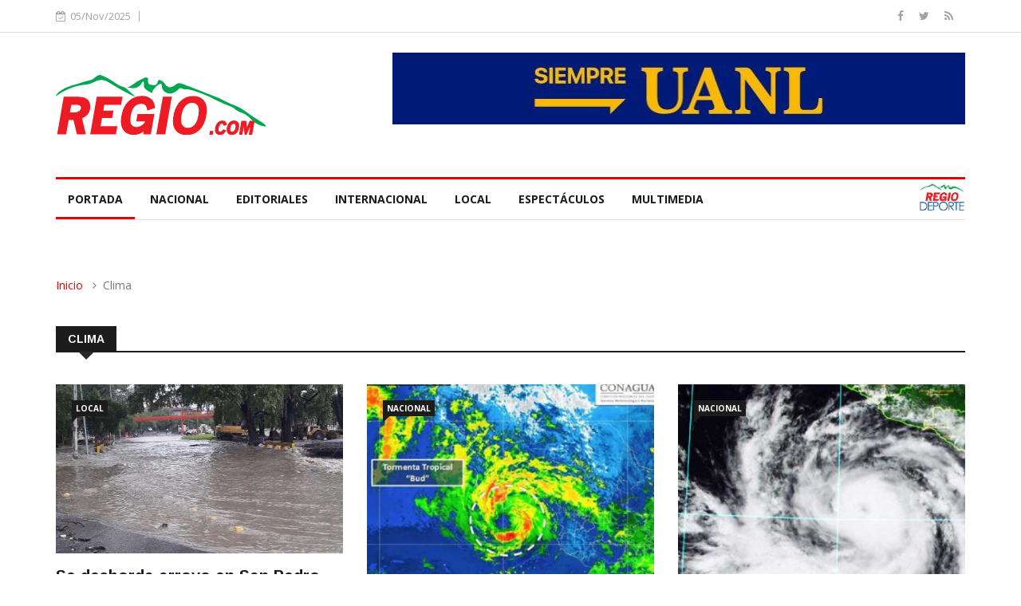

--- FILE ---
content_type: text/html; charset=UTF-8
request_url: https://elregio.com/Etiqueta/clima
body_size: 33983
content:
<!DOCTYPE html>
<html lang="en">
<head>

    <!-- Basic Page Needs
    ================================================== -->
    <meta charset="utf-8">
    <title> Clima - Periódico El Regio</title>

    <!-- Mobile Specific Metas
    ================================================== -->

    <meta http-equiv="X-UA-Compatible" content="IE=edge">
    <meta name="viewport" content="width=device-width, initial-scale=1.0, maximum-scale=1.0, user-scalable=0">

    <!--Favicon-->
    <link rel="shortcut icon" href="/favicon.jpeg" type="image/x-icon">
    <link rel="icon" href="/favicon.jpeg" type="image/x-icon">

    <!-- CSS
    ================================================== -->
    <!-- Bootstrap -->
    <link rel="stylesheet" href="/css/bootstrap.min.css">
    <!-- Template styles-->
    <link rel="stylesheet" href="/css/style.css">
    <!-- Responsive styles-->
    <link rel="stylesheet" href="/css/responsive.css">
    <!-- FontAwesome -->
    <link rel="stylesheet" href="/css/font-awesome.min.css">
    <!-- Animation -->
    <link rel="stylesheet" href="/css/animate.css">
    <!-- Owl Carousel -->
    <link rel="stylesheet" href="/css/owl.carousel.min.css">
    <link rel="stylesheet" href="/css/owl.theme.default.min.css">
    <!-- Colorbox -->
    <link rel="stylesheet" href="/css/colorbox.css">

    <!-- HTML5 shim, for IE6-8 support of HTML5 elements. All other JS at the end of file. -->
    <!--[if lt IE 9]>
    <script src="/js/html5shiv.js"></script>
    <script src="/js/respond.min.js"></script>
    <![endif]-->

    <!-- Global site tag (gtag.js) - Google Analytics -->
    <script async src="https://www.googletagmanager.com/gtag/js?id=G-PPG0QMD8F3"></script>
    <script>
      window.dataLayer = window.dataLayer || [];
      function gtag(){dataLayer.push(arguments);}
      gtag('js', new Date());

      gtag('config', 'G-PPG0QMD8F3');
    </script>


    

</head>

<body>

<div class="body-inner">

    <div id="top-bar" class="top-bar">
        <div class="container">
            <div class="row">
                <div class="col-md-8 col-sm-8 col-xs-12">
                    <div class="ts-date">
                        <i class="fa fa-calendar-check-o"></i>05/Nov/2025
                    </div>

                </div><!--/ Top bar left end -->

                <div class="col-md-4 col-sm-4 col-xs-12 top-social text-right">
                    <ul class="unstyled">
                        <li>
                            <a title="Facebook" href="https://www.facebook.com/ElRegiocom">
                                <span class="social-icon"><i class="fa fa-facebook"></i></span>
                            </a>
                            <a title="Twitter" href="https://twitter.com/PeriodicoRegio">
                                <span class="social-icon"><i class="fa fa-twitter"></i></span>
                            </a>
                            <a title="Rss" href="http://periodicoelregio.com/ultimas-noticias.feed?type=rss">
                                <span class="social-icon"><i class="fa fa-rss"></i></span>
                            </a>
                        </li>
                    </ul><!-- Ul end -->
                </div><!--/ Top social col end -->
            </div><!--/ Content row end -->
        </div><!--/ Container end -->
    </div><!--/ Topbar end -->
    <!-- Header start -->
    <header id="header" class="header">
        <div class="container">
            <div class="row">
                <div class="col-xs-12 col-sm-3 col-md-3">
                    <div class="logo">
                        <a href="/">
                        <img src="/images/logos/logoRegio.svg" alt="">
                        </a>
                    </div>
                </div><!-- logo col end -->

                <div class="col-xs-12 col-sm-9 col-md-9 header-right">
                    <div class="pull-right">
                        <a href="http://www.uanl.mx/" target="_blank"><img src="/imagenes/RLCU4Qh8FqatcXBS1lWACVz0rp4s8pO1YeRZyptz.jpeg" class="img-responsive" alt="" onclick="ga('send', 'event', 'Banner UANL', 'Display', 'Campaña UANL');"></a>
                        <!-- <div class="pull-right" style="margin-top:10px; background-color:#00ab4e; color:white; padding:10px; font-weight: 600;">

                        </div>-->
                    </div>
                </div><!-- header right end -->
            </div><!-- Row end -->
        </div><!-- Logo and banner area end -->
    </header><!--/ Header end -->

    <div class="main-nav clearfix" id="mainNav" style="background:white;">
        <div class="container">
            <div class="row">
                <nav class="site-navigation navigation">
                    <div class="site-nav-inner pull-left">
                        <button type="button" class="navbar-toggle" data-toggle="collapse" data-target=".navbar-collapse">
                            <span class="sr-only">Toggle navigation</span>
                            <span class="icon-bar"></span>
                            <span class="icon-bar"></span>
                            <span class="icon-bar"></span>
                        </button>

                        <div class="collapse navbar-collapse navbar-responsive-collapse">
                            <ul class="nav navbar-nav">

                                <li class=" active ">
                                    <a href="/" >Portada</a>
                                </li>
                                                                    <li class="">
                                        <a href="/Nacional">Nacional</a>
                                    </li>
                                                                    <li class="">
                                        <a href="/Editoriales">Editoriales</a>
                                    </li>
                                                                    <li class="">
                                        <a href="/Internacional">Internacional</a>
                                    </li>
                                                                    <li class="">
                                        <a href="/Local">Local</a>
                                    </li>
                                                                    <li class="">
                                        <a href="/Espectáculos">Espectáculos</a>
                                    </li>
                                                                    <li class="">
                                        <a href="/Multimedia">Multimedia</a>
                                    </li>
                                                            </ul><!--/ Nav ul end -->
                        </div><!--/ Collapse end -->

                    </div><!-- Site Navbar inner end -->
                    <div class="pull-right">
                        <a href="http://www.regiodeporte.com/" target="_blank">
                            <img src="/images/logos/regiodeporte.jpeg" style="height:35px; margin-top:5px;" /></a>
                    </div>
                </nav><!--/ Navigation end -->

            </div><!--/ Row end -->
        </div><!--/ Container end -->

    </div><!-- Menu wrapper end -->

    <div class="gap-40"></div>

    
    <div class="page-title">
        <div class="container">
            <div class="row">
                <div class="col-sm-12">
                    <ol class="breadcrumb">
                        <li><a href="#">Inicio</a></li>
                        <li> Clima</li>
                    </ol>
                </div>
            </div>
        </div>
    </div>

    <section class="block-wrapper">
        <div class="container">
            <div class="row">
                <div class="col-lg-12 col-md-12 col-sm-12 col-xs-12">

                    <div class="block category-listing">
                        <h3 class="block-title"><span> Clima</span></h3>

                                                                                    <div class="row">
                                                                            <div class="col-md-4 col-sm-4">
                                            <div class="post-block-style post-grid clearfix">
                                                <div class="post-thumb">
                                                    <a href="/Noticia/5522a5a1-8f67-4084-bb93-899b6b4e1181">
                                                                                                                <img class="img-responsive" src="/imagenes/5522a5a1-8f67-4084-bb93-899b6b4e1181.jpg"
                                                             alt=""/>
                                                                                                            </a>
                                                </div>
                                                <a class="post-cat"
                                                   href="/Noticia/5522a5a1-8f67-4084-bb93-899b6b4e1181">Local</a>
                                                <div class="post-content">
                                                    <h2 class="post-title title-large">
                                                        <a href="/Noticia/5522a5a1-8f67-4084-bb93-899b6b4e1181">Se desborda arroyo en San Pedro, cierra tramo de avenida Morones Prieto</a>
                                                    </h2>
                                                    <div class="post-meta">
                                                        <span class="post-author">Especial</span>
                                                        <span class="post-date">07/07/2018</span>
                                                    </div>
                                                    <p>&nbsp;
Autoridades viales del municipio de San Pedro cerraron a la circulaci&oacute;n los dos sentidos de la avenida Morones Prie...</p>
                                                </div>
                                            </div>
                                        </div>
                                                                            <div class="col-md-4 col-sm-4">
                                            <div class="post-block-style post-grid clearfix">
                                                <div class="post-thumb">
                                                    <a href="/Noticia/d214fecd-e4f4-4d14-a7e0-8d4961b7def3">
                                                                                                                <img class="img-responsive" src="/imagenes/d214fecd-e4f4-4d14-a7e0-8d4961b7def3.jpg"
                                                             alt=""/>
                                                                                                            </a>
                                                </div>
                                                <a class="post-cat"
                                                   href="/Noticia/d214fecd-e4f4-4d14-a7e0-8d4961b7def3">Nacional</a>
                                                <div class="post-content">
                                                    <h2 class="post-title title-large">
                                                        <a href="/Noticia/d214fecd-e4f4-4d14-a7e0-8d4961b7def3">Cierran por “Bud” puertos de navegación en Baja California Sur</a>
                                                    </h2>
                                                    <div class="post-meta">
                                                        <span class="post-author">Especial</span>
                                                        <span class="post-date">15/06/2018</span>
                                                    </div>
                                                    <p>Ciudad de M&eacute;xico.-&nbsp; Por determinaci&oacute;n de Capitan&iacute;a de Puerto, los puertos de La Paz y Los Cabos, as&iacu...</p>
                                                </div>
                                            </div>
                                        </div>
                                                                            <div class="col-md-4 col-sm-4">
                                            <div class="post-block-style post-grid clearfix">
                                                <div class="post-thumb">
                                                    <a href="/Noticia/d977b2f0-7a5a-4ae1-9e9d-395cb715a6ae">
                                                                                                                <img class="img-responsive" src="/imagenes/d977b2f0-7a5a-4ae1-9e9d-395cb715a6ae.jpg"
                                                             alt=""/>
                                                                                                            </a>
                                                </div>
                                                <a class="post-cat"
                                                   href="/Noticia/d977b2f0-7a5a-4ae1-9e9d-395cb715a6ae">Nacional</a>
                                                <div class="post-content">
                                                    <h2 class="post-title title-large">
                                                        <a href="/Noticia/d977b2f0-7a5a-4ae1-9e9d-395cb715a6ae">Bud ya es huracán categoría 1</a>
                                                    </h2>
                                                    <div class="post-meta">
                                                        <span class="post-author">Especial</span>
                                                        <span class="post-date">10/06/2018</span>
                                                    </div>
                                                    <p>&nbsp;
Ciudad de M&eacute;xico.-&nbsp; La tormenta tropical Bud se intensific&oacute; a hurac&aacute;n categor&iacute;a 1 en el O...</p>
                                                </div>
                                            </div>
                                        </div>
                                                                    </div>
                                                            <div class="row">
                                                                            <div class="col-md-4 col-sm-4">
                                            <div class="post-block-style post-grid clearfix">
                                                <div class="post-thumb">
                                                    <a href="/Noticia/2d5218c4-0c9f-4877-947f-fb7ca9d9ff08">
                                                                                                                <img class="img-responsive" src="/imagenes/2d5218c4-0c9f-4877-947f-fb7ca9d9ff08.jpg"
                                                             alt=""/>
                                                                                                            </a>
                                                </div>
                                                <a class="post-cat"
                                                   href="/Noticia/2d5218c4-0c9f-4877-947f-fb7ca9d9ff08">Nacional</a>
                                                <div class="post-content">
                                                    <h2 class="post-title title-large">
                                                        <a href="/Noticia/2d5218c4-0c9f-4877-947f-fb7ca9d9ff08">Seguirán las lluvias por el paso del frente frío 41: SMN</a>
                                                    </h2>
                                                    <div class="post-meta">
                                                        <span class="post-author">Especial</span>
                                                        <span class="post-date">05/04/2018</span>
                                                    </div>
                                                    <p>&nbsp;
Ciudad de M&eacute;xico.- Durante las pr&oacute;ximas horas, el frente fr&iacute;o n&uacute;mero 41 ocasionar&aacute; torm...</p>
                                                </div>
                                            </div>
                                        </div>
                                                                            <div class="col-md-4 col-sm-4">
                                            <div class="post-block-style post-grid clearfix">
                                                <div class="post-thumb">
                                                    <a href="/Noticia/4dd158c8-e7aa-4adf-bd4f-8935c5450b7b">
                                                                                                                <img class="img-responsive" src="/imagenes/4dd158c8-e7aa-4adf-bd4f-8935c5450b7b.jpg"
                                                             alt=""/>
                                                                                                            </a>
                                                </div>
                                                <a class="post-cat"
                                                   href="/Noticia/4dd158c8-e7aa-4adf-bd4f-8935c5450b7b">Local</a>
                                                <div class="post-content">
                                                    <h2 class="post-title title-large">
                                                        <a href="/Noticia/4dd158c8-e7aa-4adf-bd4f-8935c5450b7b">Emiten alerta por &#039;línea seca&#039; en Nuevo León</a>
                                                    </h2>
                                                    <div class="post-meta">
                                                        <span class="post-author">Especial</span>
                                                        <span class="post-date">18/03/2018</span>
                                                    </div>
                                                    <p>&nbsp;
Monterrey.- Protecci&oacute;n Civil alert&oacute; debido a un intenso calor que se presentar&aacute; principalmente los d&...</p>
                                                </div>
                                            </div>
                                        </div>
                                                                            <div class="col-md-4 col-sm-4">
                                            <div class="post-block-style post-grid clearfix">
                                                <div class="post-thumb">
                                                    <a href="/Noticia/d52da5e8-60ce-453f-8633-94cc7cfade9b">
                                                                                                                <img class="img-responsive" src="/imagenes/d52da5e8-60ce-453f-8633-94cc7cfade9b.jpg"
                                                             alt=""/>
                                                                                                            </a>
                                                </div>
                                                <a class="post-cat"
                                                   href="/Noticia/d52da5e8-60ce-453f-8633-94cc7cfade9b">Local</a>
                                                <div class="post-content">
                                                    <h2 class="post-title title-large">
                                                        <a href="/Noticia/d52da5e8-60ce-453f-8633-94cc7cfade9b">Se registra como regular la calidad del aire en NL</a>
                                                    </h2>
                                                    <div class="post-meta">
                                                        <span class="post-author">Especial</span>
                                                        <span class="post-date">18/02/2018</span>
                                                    </div>
                                                    <p>Monterrey.- Durante este s&aacute;bado la calidad del aire se mantuvo regular en once de sus trece estaciones de monitoreo, las cu...</p>
                                                </div>
                                            </div>
                                        </div>
                                                                    </div>
                                                            <div class="row">
                                                                            <div class="col-md-4 col-sm-4">
                                            <div class="post-block-style post-grid clearfix">
                                                <div class="post-thumb">
                                                    <a href="/Noticia/9cb41336-7e34-4c9c-8611-2843ab43f418">
                                                                                                                <img class="img-responsive" src="/imagenes/9cb41336-7e34-4c9c-8611-2843ab43f418.jpg"
                                                             alt=""/>
                                                                                                            </a>
                                                </div>
                                                <a class="post-cat"
                                                   href="/Noticia/9cb41336-7e34-4c9c-8611-2843ab43f418">Local</a>
                                                <div class="post-content">
                                                    <h2 class="post-title title-large">
                                                        <a href="/Noticia/9cb41336-7e34-4c9c-8611-2843ab43f418">Realiza Protección Civil NL operativo carrusel para atender a personas en situación de calle</a>
                                                    </h2>
                                                    <div class="post-meta">
                                                        <span class="post-author">Especial</span>
                                                        <span class="post-date">14/02/2018</span>
                                                    </div>
                                                    <p>&nbsp;
Elementos de Protecci&oacute;n Civil de Nuevo Le&oacute;n implementaron esta madrugada un Operativo Carrusel para atender ...</p>
                                                </div>
                                            </div>
                                        </div>
                                                                            <div class="col-md-4 col-sm-4">
                                            <div class="post-block-style post-grid clearfix">
                                                <div class="post-thumb">
                                                    <a href="/Noticia/e2ebcc7c-23a3-4389-9819-fd195e204b3c">
                                                                                                                <img class="img-responsive" src="/imagenes/e2ebcc7c-23a3-4389-9819-fd195e204b3c.jpg"
                                                             alt=""/>
                                                                                                            </a>
                                                </div>
                                                <a class="post-cat"
                                                   href="/Noticia/e2ebcc7c-23a3-4389-9819-fd195e204b3c">Local</a>
                                                <div class="post-content">
                                                    <h2 class="post-title title-large">
                                                        <a href="/Noticia/e2ebcc7c-23a3-4389-9819-fd195e204b3c">Pronostica CNA bajas temperaturas que oscilarán entre 7 y 9 grados</a>
                                                    </h2>
                                                    <div class="post-meta">
                                                        <span class="post-author">José del Real</span>
                                                        <span class="post-date">11/02/2018</span>
                                                    </div>
                                                    <p>&nbsp;
Monterrey.- La Comisi&oacute;n Nacional del Agua, anunci&oacute; la entrada del frente fr&iacute;o n&uacute;mero 28, el cu...</p>
                                                </div>
                                            </div>
                                        </div>
                                                                            <div class="col-md-4 col-sm-4">
                                            <div class="post-block-style post-grid clearfix">
                                                <div class="post-thumb">
                                                    <a href="/Noticia/aca31224-c373-4b9c-b368-fe6cbe66acce">
                                                                                                                <img class="img-responsive" src="/imagenes/aca31224-c373-4b9c-b368-fe6cbe66acce.jpg"
                                                             alt=""/>
                                                                                                            </a>
                                                </div>
                                                <a class="post-cat"
                                                   href="/Noticia/aca31224-c373-4b9c-b368-fe6cbe66acce">Local</a>
                                                <div class="post-content">
                                                    <h2 class="post-title title-large">
                                                        <a href="/Noticia/aca31224-c373-4b9c-b368-fe6cbe66acce">Alerta de mala calidad del aire en zona poniente del área metropolitana de Monterrey</a>
                                                    </h2>
                                                    <div class="post-meta">
                                                        <span class="post-author">Especial</span>
                                                        <span class="post-date">10/02/2018</span>
                                                    </div>
                                                    <p>&nbsp;
El Gobierno del Estado de Nuevo Le&oacute;n, a trav&eacute;s de la Secretar&iacute;a de Desarrollo Sustentable informa que...</p>
                                                </div>
                                            </div>
                                        </div>
                                                                    </div>
                                                    
                    </div>
                    <ul class="pagination" role="navigation">
        
                    <li class="page-item disabled" aria-disabled="true" aria-label="&laquo; Previous">
                <span class="page-link" aria-hidden="true">&lsaquo;</span>
            </li>
        
        
                    
            
            
                                                                        <li class="page-item active" aria-current="page"><span class="page-link">1</span></li>
                                                                                <li class="page-item"><a class="page-link" href="https://elregio.com/Etiqueta/clima?page=2">2</a></li>
                                                                                <li class="page-item"><a class="page-link" href="https://elregio.com/Etiqueta/clima?page=3">3</a></li>
                                                                                <li class="page-item"><a class="page-link" href="https://elregio.com/Etiqueta/clima?page=4">4</a></li>
                                                                                <li class="page-item"><a class="page-link" href="https://elregio.com/Etiqueta/clima?page=5">5</a></li>
                                                                                <li class="page-item"><a class="page-link" href="https://elregio.com/Etiqueta/clima?page=6">6</a></li>
                                                                                <li class="page-item"><a class="page-link" href="https://elregio.com/Etiqueta/clima?page=7">7</a></li>
                                                                                <li class="page-item"><a class="page-link" href="https://elregio.com/Etiqueta/clima?page=8">8</a></li>
                                                                    
                            <li class="page-item disabled" aria-disabled="true"><span class="page-link">...</span></li>
            
            
                                
            
            
                                                                        <li class="page-item"><a class="page-link" href="https://elregio.com/Etiqueta/clima?page=12">12</a></li>
                                                                                <li class="page-item"><a class="page-link" href="https://elregio.com/Etiqueta/clima?page=13">13</a></li>
                                                        
        
                    <li class="page-item">
                <a class="page-link" href="https://elregio.com/Etiqueta/clima?page=2" rel="next" aria-label="Next &raquo;">&rsaquo;</a>
            </li>
            </ul>



                </div>
            </div>
        </div>
    </section>


    <footer id="footer" class="footer">

        <div class="footer-info text-center">
            <div class="container">
                <div class="row">
                    <div class="col-md-12">
                        <div class="footer-info-content" style="border:none; margin-top: 0; padding: 0;">
                            <p>Editora Regio, S.A. de C.V.</p>
                            <p class="footer-info-phone"><i class="fa fa-phone"></i> (81)1768-0165</p>
                            <p class="footer-info-phone"><i class="fa fa-phone"></i> (81)1967-8027</p>
                            <p class="footer-info-email"><i class="fa fa-envelope-o"></i> ventas@@elregio.com</p>
                            <p class="footer-info-email"><i class="fa fa-envelope-o"></i> contacto@@elregio.com</p>
                            <ul class="unstyled footer-social">
                                <li>
                                    <a title="Rss" href="http://periodicoelregio.com/ultimas-noticias.feed?type=rss">
                                        <span class="social-icon"><i class="fa fa-rss"></i></span>
                                    </a>
                                    <a title="Facebook" href="https://www.facebook.com/ElRegiocom">
                                        <span class="social-icon"><i class="fa fa-facebook"></i></span>
                                    </a>
                                    <a title="Twitter" href="https://twitter.com/PeriodicoRegio">
                                        <span class="social-icon"><i class="fa fa-twitter"></i></span>
                                    </a>
                                </li>
                            </ul>
                        </div><!-- Footer info content end -->
                    </div><!-- Col end -->
                </div><!-- Row end -->
            </div><!-- Container end -->
        </div><!-- Footer info end -->

    </footer><!-- Footer end -->

    <div class="copyright">
        <div class="container">
            <div class="row">
                <div class="col-xs-12 col-sm-6">
                    <div class="copyright-info">
                        <span>Editora Regio, S.A. de C.V.</span>
                    </div>
                </div>

                <div class="col-xs-12 col-sm-6">
                    <div class="footer-menu">
                        <ul class="nav unstyled">
                            <li><a href="#">Contáctanos</a></li>
                        </ul>
                    </div>
                </div>
            </div><!-- Row end -->

            <div id="back-to-top" data-spy="affix" data-offset-top="10" class="back-to-top affix">
                <button class="btn btn-primary" title="Back to Top">
                    <i class="fa fa-angle-up"></i>
                </button>
            </div>

        </div><!-- Container end -->
    </div><!-- Copyright end -->
    <!-- Javascript Files
    ================================================== -->
    <!-- initialize jQuery Library -->
    <script type="text/javascript" src="/js/jquery.js"></script>
    <!-- Bootstrap jQuery -->
    <script type="text/javascript" src="/js/bootstrap.min.js"></script>
    <!-- Owl Carousel -->
    <script type="text/javascript" src="/js/owl.carousel.min.js"></script>
    <!-- Counter -->
    <script type="text/javascript" src="/js/jquery.counterup.min.js"></script>
    <!-- Waypoints -->
    <script type="text/javascript" src="/js/waypoints.min.js"></script>
    <!-- Color box -->
    <script type="text/javascript" src="/js/jquery.colorbox.js"></script>
    <!-- Smoothscroll -->
    <script type="text/javascript" src="/js/smoothscroll.js"></script>
    <script type="text/javascript" src="/js/jquery.sticky.js"></script>


    <script type="text/javascript">
       document.body.onload = function() { 
          ga('send', 'event', 'Banner UANL', 'Display', 'Campaña UANL'); 
       };
    </script>

    <!-- Template custom -->
    <script type="text/javascript" src="/js/custom.js"></script>

    
</div><!-- Body inner end -->
</body>
</html>


--- FILE ---
content_type: text/css
request_url: https://elregio.com/css/style.css
body_size: 51312
content:
/*
	 Template Name: Cornike - Business HTML5 Template
	 Author: Tripples
	 Author URI: https://themeforest.net/user/tripples
	 Description: Cornike - Business HTML5 Template
	 Version: 1.0
*/

/* Table of Content
==================================================
1.    Typography
2.    Global Styles
3.    Top Bar
4.    Header area
5.    Slider
6.    Call to action
7.    Features
8.    Facts
9.    Services
10.   Project area
11.   Content area
12.   Testimonial
13.   Subscribe area
14.   News section
15.   Footer
16.   Sub Pages
17.   Contact Us
18.   News Listing
19.   News Single
20.   Sidebar
21.   Error page

*/

@import url(https://fonts.googleapis.com/css?family=Arimo:400,700);

@import url(https://fonts.googleapis.com/css?family=Open+Sans:400,600,700,800);



.vc_video-bg-container.video-bg:before{
    content: " ";
    position: absolute;
    display: block;
    width: 100%;
    height: 100%;
    z-index: 1;
    bottom: 0;
    left: 0;
    background: rgba(0,0,0,.8);

}

.vc_video-bg-container.video-bg .thw-title-shortcode{
    position: relative;
    z-index: 2;
}

/* Typography
================================================== */

body{
    background:#fff;
    color: #333;
}


body, p {
    font-family: 'Open Sans', sans-serif;
    line-height: 24px;
    font-size: 14px;
    text-rendering: optimizeLegibility;
    -webkit-font-smoothing: antialiased !important;
}

h1, h2, h3, h4, h5, h6{
    color: #1c1c1c;
    font-weight: 700;
    font-family: 'Arimo', sans-serif;
}

h1{
    font-size: 36px;
    line-height: 48px;
}

h2{
    font-size: 28px;
    line-height: 36px;
}

h3{
    font-size: 24px;
    margin-bottom: 20px;
}

h4{
    font-size: 18px;
    line-height: 28px;
}

h5{
    font-size: 14px;
    line-height: 24px;
}

.alert .icon {
    margin-right: 15px;
}

/* Global styles
================================================== */

html{
    overflow-x: hidden !important;
    width: 100%;
    height: 100%;
    position: relative;
}

body{
    border: 0;
    margin: 0;
    padding: 0;
}

.body-inner{
    position: relative;
    overflow: hidden;
}


a:link,
a:visited{
    text-decoration: none;
}

a{
    color: #ec0000;
}


a:hover{
    text-decoration: none;
    color: #000;
}

a.read-more{
    color: #ec0000;
    font-weight: 700;
    text-transform: uppercase;
}

a.read-more:hover{
    color: #222;
}

section, .section-padding{
    padding: 50px 0;
    position: relative;
}

.no-padding{
    padding: 0;
}

.p-top-0{
    padding-top: 0;
}

.p-bottom-0{
    padding-bottom: 0;
}

.m-top-0{
    margin-top: 0 !important;
}

.m-bottom-0{
    margin-bottom: 0;
}

.media>.pull-left{
    margin-right: 20px;
}

img.banner{
    display: inline-block;
}

.gap-60 {
    clear: both;
    height: 60px;
}

.gap-50 {
    clear: both;
    height: 50px;
}

.gap-40 {
    clear: both;
    height: 40px;
}

.gap-30 {
    clear: both;
    height: 30px;
}
.gap-20 {
    clear: both;
    height: 20px;
}

.mrb-30{
    margin-bottom: 30px;
}

.mrb-80{
    margin-bottom: -80px;
}

.mrt-0{
    margin-top: 0 !important;
}

.pab{
    padding-bottom: 0;
}

a:focus{
    outline: 0;
}

img.pull-left {
    margin-right: 20px;
    margin-bottom: 20px;
}

img.pull-right {
    margin-left: 20px;
    margin-bottom: 20px;
}

ol, ul{
    margin-bottom: 20px;
}

.unstyled {
    list-style: none;
    margin: 0;
    padding: 0;
}

.ts-padding {
    padding: 60px;
}

.solid-bg{
    background: #f9f9f9;
}

.solid-row {
    background: #f0f0f0;
}


/* Dropcap */

.dropcap {
    font-size: 44px;
    line-height: 50px;
    display: inline-block;
    float: left;
    margin: 0 12px 0 0;
    position: relative;
    text-transform: uppercase;
}

/* Video responsive */

.embed-responsive {
    padding-bottom: 56.25%;
    position: relative;
    display: block;
    height: 0;
    overflow: hidden;
}

.embed-responsive iframe {
    position: absolute;
    top: 0;
    left: 0;
    width: 100%;
    height: 100%;
    border: 0;
}

/* Input form */

.form-control{
    box-shadow: none;
    border: 1px solid #dadada;
    padding: 5px 20px;
    height: 40px;
    background: none;
    color: #959595;
    font-size: 12px;
    border-radius: 0;
}

.form-control:focus{
    box-shadow: none;
    border: 1px solid #ec0000;
}

hr {
    background-color: #e7e7e7;
    border: 0;
    height: 1px;
    margin: 40px 0;
}

blockquote{
    position: relative;
    background: #f7f7f7;
    padding: 45px 50px 30px;
    border: 0;
    margin: 50px 0 40px;
    font-size: 22px;
    line-height: 34px;
    font-family: Arimo, sans-serif;
    font-weight: 400;
    text-align: center;
}


blockquote:before{
    position: absolute;
    content: '\f10e';
    font-family: FontAwesome;
    font-size: 24px;
    padding: 8px 15px;
    top: -30px;
    left: 50%;
    margin-left: -44px;
    color: #fff;
    background: #ec0000;
}

cite {
    display: block;
    font-size: 14px;
    margin-top: 10px;
}

blockquote.pull-left {
    padding-left: 15px;
    padding-right: 0;
    text-align: left;
    border-left: 5px solid #eee;
    border-right: 0;
}

/* Button */

.btn-primary,
.btn-dark{
    border: 0;
    border-radius: 0;
    padding: 12px 25px 10px;
    font-weight: 700;
    text-transform: uppercase;
    color: #fff;
    -webkit-transition: 350ms;
    -moz-transition: 350ms;
    -o-transition: 350ms;
    transition: 350ms;
}

.btn-white.btn-primary {
    background: #fff;
    color: #ec0000;
}

.btn-primary {
    background: #ec0000;
}

.btn-dark {
    background: #242427;
}


.btn-primary:hover,
.btn-dark:hover,
.btn-white.btn-primary:hover{
    background: #272d33;
    color: #fff;
}

.general-btn{
    clear: both;
    margin-top: 50px;
}

/* Ul, Ol */

.list-round,
.list-arrow,
.list-check{
    list-style: none;
    margin: 0;
    padding: 0;
}

.list-round li{
    line-height: 28px;
}

.list-round li:before {
    font-family: FontAwesome;
    content: "\f138";
    margin-right: 10px;
    color: #ec0000;
    font-size: 12px;
}

.list-arrow{
    padding: 0;
}

ul.list-arrow li:before {
    font-family: FontAwesome;
    content: "\f105";
    margin-right: 10px;
    color: #ec0000;
    font-size: 16px;
}


ul.list-check li:before {
    font-family: FontAwesome;
    content: "\f00c";
    margin-right: 10px;
    color: #ec0000;
    font-size: 14px;
}


/* Bootstrap */

.nav-tabs>li.active>a,
.nav-tabs>li.active>a:focus,
.nav-tabs>li.active>a:hover,
.nav-tabs>li>a:hover,
.nav-tabs>li>a{
    border: 0;
    background: none;
}

.nav>li>a:focus, .nav>li>a:hover{
    background: none;
}

.pattern-bg {
    background: #f5f5f5 url(../images/crossword.png);
}

a[href^=tel] {
    color: inherit;
    text-decoration: none;
}

/* Common styles
================================================== */

/*-- Block padding --*/

.pad-0{
    padding-left: 0;
    padding-right: 0;
    padding-top: 0;
    padding-bottom:0;
}

.pad-r{
    padding-right: 2px;
}

.pad-l{
    padding-left: 2px;
}

.pad-r-small{
    padding-right: 1.5px;
}

.pad-l-small{
    padding-left: 1.5px;
}

.pad-l-0{
    padding-left: 0;
}

.pad-r-0{
    padding-right: 0;
}

/*-- Block title --*/

.block-title{
    font-size: 14px;
    line-height: 100%;
    text-transform: uppercase;
    margin: 0 0  40px;
    border-bottom: 2px solid #1c1c1c;
}

.block-title > span{
    background: #1c1c1c;
    color: #fff;
    height: 30px;
    line-height: 30px;
    padding: 8px 15px;
    position: relative;
}

.block-title > span:after{
    border-color: #272727 rgba(0, 0, 0, 0) rgba(0, 0, 0, 0) rgba(0, 0, 0, 0);
    position: absolute;
    content: " ";
    width: auto;
    height: auto;
    bottom: -20px;
    margin-left: -10px;
    left: 50%;
    border-width: 10px;
    border-style: solid;
}

/*-- Post title --*/

.post-title{
    font-size: 18px;
    line-height: 24px;
    margin: 15px 0 0;

}

.post-title a{
    color: #1c1c1c;
}

.post-title.title-extra-large{
    font-size: 26px;
    line-height: 30px;
    margin-top: 15px;
    margin-bottom: 10px;
}

.post-title.title-large{
    font-size: 20px;
    line-height: 26px;
    margin-top: 15px;
    margin-bottom: 5px;
}

.post-title.title-medium{
    font-size: 16px;
    line-height: 24px;
    margin-top: 15px;
    margin-bottom: 5px;
}

.post-title.title-small{
    font-size: 14px;
    line-height: 20px;
    margin-top: 15px;
    margin-bottom: 5px;
}

/*-- Post meta --*/

a.post-cat{
    position: relative;
    font-size: 10px;
    padding: 0 5px;
    background: #1c1c1c;
    text-transform: uppercase;
    font-weight: 700;
    color: #fff;
    height: 20px;
    line-height: 20px;
    display: inline-block;
}

.post-cat:before{
    content: '';
    position: absolute;
    left: 0;
    z-index: 0;
    bottom: -8px;
    border-top: 8px solid #1c1c1c;
    border-right: 8px solid transparent;
}

.post-cat a{
    color: #fff;
}

.post-meta .post-author a{
    color: #1c1c1c;
    font-weight: 700;
}

.post-meta span{
    font-size: 12px;
    color: #a3a3a3;
    margin-right: 8px;
    padding-right: 10px;
    border-right: 1px solid #dedede;
    line-height: 12px;
    display: inline-block;
}

.post-meta span.post-date{
    border-right: 0;
}

span.post-comment{
    border-right: 0;
    line-height: 24px;
    margin-right: 0;
    padding-right: 0;
}

span.post-comment span{
    border-right: 0;
    line-height: 100%;
}

.post-meta span i{
    margin-right: 5px;
}

/*-- Post Overaly --*/

.post-overaly-style{
    position: relative;
    overflow: hidden;
}

.post-overaly-style:before{
    content: " ";
    position: absolute;
    display: block;
    width: 100%;
    height: 100%;
    z-index: 1;
    bottom: 0;
    left: 0;
    /*background: -moz-linear-gradient(bottom,rgba(0,0,0,0) 40%,rgba(0,0,0,0.85) 100%);
   background: -webkit-gradient(linear,left bottom,left bottom,color-stop(60%,rgba(0,0,0,0)),color-stop(100%,rgba(0,0,0,0.85)));
   background: -webkit-linear-gradient(bottom,rgba(0,0,0,0) 40%,rgba(0,0,0,0.85) 100%);
   background: -o-linear-gradient(bottom,rgba(0,0,0,0) 40%,rgba(0,0,0,0.85) 100%);
   background: -ms-linear-gradient(bottom,rgba(0,0,0,0) 40%,rgba(0,0,0,0.85) 100%);
   background: linear-gradient(to bottom,rgba(0,0,0,0) 40%,rgba(0,0,0,0.85) 100%);*/
}

.post-overaly-style .post-content{
    position: absolute;
    bottom: 0;
    padding: 25px;
}

.post-overaly-style .post-title a{
    color: #fff;
}

.post-overaly-style .post-date{
    color: #fff;
}

.post-thumb{
    max-width: 100%;
    position: relative;
    overflow: hidden;
}
.post-thumb img{
    display: block;
    width: 100%;
    -webkit-transition: all .3s ease-out;
    -o-transition: all .3s ease-out;
    transition: all .3s ease-out;
}

.post-block-style:hover .post-thumb img,
.post-overaly-style:hover .post-thumb img{
    -webkit-transform: scale(1.15);
    -moz-transform: scale(1.15);
    -ms-transform: scale(1.15);
    -o-transform: scale(1.15);
    transform: scale(1.15);
}

.post-block-style.post-float:hover .post-thumb img{
    transform:none;
}

.thumb-float-style .post-cat{
    position: absolute;
    top: 20px;
    left: 20px;
    z-index: 1;
}

/* Post overaly Top Content */

.post-overaly-style.contentTop .post-content{
    top: 0;
    bottom: auto;
}

.post-overaly-style.contentTop:before{
    top: 0;
    left: 0;
    /*background: -moz-linear-gradient(top,rgba(0,0,0,0) 30%,rgba(0,0,0,0.85) 100%);
   background: -webkit-gradient(linear,left top,left bottom,color-stop(60%,rgba(0,0,0,0)),color-stop(100%,rgba(0,0,0,0.85)));
   background: -webkit-linear-gradient(top,rgba(0,0,0,0) 30%,rgba(0,0,0,0.85) 100%);
   background: -o-linear-gradient(top,rgba(0,0,0,0) 30%,rgba(0,0,0,0.85) 100%);
   background: -ms-linear-gradient(top,rgba(0,0,0,0) 30%,rgba(0,0,0,0.85) 100%);
   background: linear-gradient(to top,rgba(0,0,0,0) 30%,rgba(0,0,0,0.85) 100%);*/
}

/*-- Post Overaly Textcenter --*/

.post-overaly-style.text-center .post-content{
    padding: 30px 30px 60px;
}

.post-overaly-style.text-center{
    margin-bottom: 30px;
}

.post-overaly-style.text-center:last-child{
    margin-bottom: 0;
}

.post-overaly-style.text-center .post-thumb img{
    min-height: 260px;
}

.post-overaly-style.text-center .post-meta span{
    padding: 0;
    margin: 0;
}

.post-overaly-style.text-center:before{
    background: -moz-linear-gradient(bottom,rgba(0,0,0,0) 30%,rgba(0,0,0,0.85) 100%);
    background: -webkit-gradient(linear,left bottom,left bottom,color-stop(60%,rgba(0,0,0,0)),color-stop(100%,rgba(0,0,0,0.85)));
    background: -webkit-linear-gradient(bottom,rgba(0,0,0,0) 30%,rgba(0,0,0,0.85) 100%);
    background: -o-linear-gradient(bottom,rgba(0,0,0,0) 30%,rgba(0,0,0,0.85) 100%);
    background: -ms-linear-gradient(bottom,rgba(0,0,0,0) 30%,rgba(0,0,0,0.85) 100%);
    background: linear-gradient(to bottom,rgba(0,0,0,0) 30%,rgba(0,0,0,0.85) 100%);
}

/*-- Post Block style --*/

.post-block-style{
    position: relative;
    overflow: hidden;
}

.post-block-style .post-content{
    padding: 0;
}

.post-block-style .post-title a:hover{
    color: #ec0000;
}

.post-block-style .post-content p{
    font-size: 13px;
}

.post-block-style .post-cat{
    position: absolute;
    top: 20px;
    left: 20px;
    z-index: 1;
}

.post-block-style .post-content .post-meta{
    margin: 3px 0;
}


.post-block-style.content-right{

}


/*-- Review box --*/

.review-box{
    background: #1c1c1c;
    color: #fff;
    position: absolute;
    top: 0;
    padding: 2px 7px;
    font-weight: 700;

}

/*-- Post list --*/

.list-post-block{
    margin-top: 30px;
}

.list-post{
    list-style: none;
    margin: 0;
    padding: 0;
}

.list-post-block .list-post > li{
    margin-bottom: 30px;
    max-height: 75px;
}

.list-post-block .list-post > li:last-child{
    margin-bottom: 0;
}

.post-block-style.post-float .post-thumb{
    float: left;
    position: relative;
    z-index: 1;
    margin-right: 20px;
}

.post-block-style.post-float .post-thumb img{
    max-width: 100px;
    min-height: 75px;
}

.post-block-style.post-float .post-title{
    margin-top: 0;
}

.post-block-style.post-float .post-content{
    z-index: 0;
}

.post-block-style.post-float .post-cat{
    font-size: 8px;
    left: 0;
    top: 0;
}


/*-- Review post list --*/

.review-stars i{
    color: #1c1c1c;
}

/* Different Color
================================================== */

/*-- Color Default --*/

.color-default a.post-cat{
    background: #1c1c1c;
}

.color-default .post-cat:before{
    border-top: 8px solid #1c1c1c;
}

/*-- Color Red --*/

.color-red .block-title{
    border-bottom: 2px solid #ec0000;
}

.color-red .block-title > span,
.color-red a.post-cat{
    background: #ec0000;
}

.color-red .post-cat:before{
    border-top: 8px solid #ec0000;
}

.color-red .block-title > span:after{
    border-color: #ec0000 rgba(0, 0, 0, 0) rgba(0, 0, 0, 0) rgba(0, 0, 0, 0);
}

.color-red .owl-carousel.owl-theme .owl-nav > div:hover{
    background: #ec0000;
}

/*-- Color Blue --*/

.color-blue .block-title{
    border-bottom: 2px solid #1e88e5;
}

.color-blue .block-title > span,
.color-blue a.post-cat{
    background: #1e88e5;
}

.color-blue .post-cat:before{
    border-top: 8px solid #1e88e5;
}

.color-blue.featured-tab .nav-tabs>li.active>a{
    color: #1e88e5;
}

.color-blue.featured-tab .nav-tabs>li.active>a:after{
    border-color: rgba(0, 0, 0, 0) rgba(0, 0, 0, 0) #1e88e5 rgba(0, 0, 0, 0);
}

.color-blue .block-title > span:after {
    border-color: #1e88e5 rgba(0, 0, 0, 0) rgba(0, 0, 0, 0) rgba(0, 0, 0, 0);
}

/*-- Color Blue --*/

.color-dark-blue .block-title{
    border-bottom: 2px solid #4258fe;
}

.color-dark-blue .block-title > span,
.color-dark-blue a.post-cat{
    background: #4258fe;
}

.color-dark-blue .post-cat:before{
    border-top: 8px solid #4258fe;
}

.color-dark-blue.featured-tab .nav-tabs>li.active>a{
    color: #4258fe;
}

.color-dark-blue.featured-tab .nav-tabs>li.active>a:after{
    border-color: rgba(0, 0, 0, 0) rgba(0, 0, 0, 0) #4258fe rgba(0, 0, 0, 0);
}

.color-dark-blue .block-title > span:after {
    border-color: #4258fe rgba(0, 0, 0, 0) rgba(0, 0, 0, 0) rgba(0, 0, 0, 0);
}


/*-- Color Orange --*/

.color-orange .block-title{
    border-bottom: 2px solid #ff7a09;
}

.color-orange .block-title > span,
.color-orange a.post-cat{
    background: #ff7a09;
}

.color-orange .post-cat:before{
    border-top: 8px solid #ff7a09;
}

.color-orange.featured-tab .nav-tabs>li.active>a{
    color: #ff7a09;
}

.color-orange.featured-tab .nav-tabs>li.active>a:after{
    border-color: rgba(0, 0, 0, 0) rgba(0, 0, 0, 0) #ff7a09 rgba(0, 0, 0, 0);
}

.color-orange .block-title > span:after {
    border-color: #ff7a09 rgba(0, 0, 0, 0) rgba(0, 0, 0, 0) rgba(0, 0, 0, 0);
}

/*-- Color Aqua --*/

.color-aqua .block-title{
    border-bottom: 2px solid #00bdb3;
}

.color-aqua .block-title > span,
.color-aqua a.post-cat{
    background: #00bdb3;
}

.color-aqua .post-cat:before{
    border-top: 8px solid #00bdb3;
}

.color-aqua.featured-tab .nav-tabs>li.active>a{
    color: #00bdb3;
}

.color-aqua.featured-tab .nav-tabs>li.active>a:after{
    border-color: rgba(0, 0, 0, 0) rgba(0, 0, 0, 0) #00bdb3 rgba(0, 0, 0, 0);
}

.color-aqua .block-title > span:after {
    border-color: #00bdb3 rgba(0, 0, 0, 0) rgba(0, 0, 0, 0) rgba(0, 0, 0, 0);
}

/*-- Color Violet --*/

.color-violet .block-title{
    border-bottom: 2px solid #9401d3;
}

.color-violet .block-title > span,
.color-violet a.post-cat{
    background: #9401d3;
}

.color-violet .post-cat:before{
    border-top: 8px solid #9401d3;
}

.color-violet.featured-tab .nav-tabs>li.active>a{
    color: #9401d3;
}

.color-violet.featured-tab .nav-tabs>li.active>a:after{
    border-color: rgba(0, 0, 0, 0) rgba(0, 0, 0, 0) #9401d3 rgba(0, 0, 0, 0);
}

.color-violet .block-title > span:after {
    border-color: #9401d3 rgba(0, 0, 0, 0) rgba(0, 0, 0, 0) rgba(0, 0, 0, 0);
}


/* Trending Bar
================================================== */

.trending-bar{
    background: #272727;
    color: #fff;
    padding: 10px 0;
}

.trending-title{
    background: #ec0000;
    color: #fff;
    display: inline-block;
    font-size: 11px;
    padding: 5px 10px;
    line-height: 100%;
    text-transform: uppercase;
    float: left;
    margin: 0 20px 0 0;
}

.trending-bar .post-content,
.trending-light .post-content{
    padding: 0;
}

.owl-carousel.owl-theme.trending-slide .owl-nav{
    position: absolute;
    right: 0;
    top: -3px;
    margin: 0;
}

.owl-carousel.owl-theme.trending-slide .owl-nav > div{
    background: #ec0000;
    border: 0;
    color: #fff;
}

.owl-carousel.owl-theme.trending-slide .owl-nav > div:hover{
    background: #fff;
    border: 0;
    color: #ec0000;
}


.trending-slide .post-title a{
    color: #fff;
}

.trending-slide .post-title.title-small{
    font-weight: 400;
    margin: 0;
}

/* Trending light */

.trending-light{
    color: #1c1c1c;
    margin: 30px 0;
}

.trending-light .trending-slide .post-title{
    font-weight: 600;
    margin-top: 3px;
    font-size: 15px;
}

.trending-light .trending-slide .post-title a{
    color: #1c1c1c;

}

.trending-light .trending-title{
    padding: 8px 10px 7px;
}

.trending-light .owl-carousel.owl-theme.trending-slide
.owl-nav > div:hover{
    background: #333;
    color: #fff;
}


/* Top Bar
================================================== */

.top-bar{
    padding: 8px 0;
    border-bottom: 1px solid #dedede;
    color: #a3a3a3;
    font-size: 13px;
}

/* Date */

.ts-date{
    display: inline-block;
    border-right: 1px solid #acacac;
    padding-right: 10px;
    line-height: 12px;
}


.ts-date i{
    margin-right: 5px;
}

/* Top nav */

.top-nav{
    display: inline-block;
}

.top-nav li{
    display: inline-block;
    line-height: 12px;
    padding-left: 12px;
}

.top-nav li a{
    background: none;
    color: #a3a3a3;
    padding: 0;
    line-height: 100%;
}
.top-nav li a:hover{
    color: #ec0000;
}


/* Top social */

.top-social ul{
    list-style: none;
    padding: 0;
    margin: 0;
}

.top-social li {
    display: inline-block;
    padding: 0;
}

.top-social li a{
    color: #a3a3a3;
    margin-right: 15px;
    font-size: 14px;
    -webkit-transition: 400ms;
    -moz-transition: 400ms;
    -o-transition: 400ms;
    transition: 400ms;
}

.top-social li a:hover{
    color: #333;
}

/* Top bar border */

.top-bar-border{
    padding: 8px 20px 8px;
    border-bottom: 1px solid #ddd;
}

.top-bar-border ul.top-info{
    color: #7c7c7c;
    font-weight: 400;
}

.top-bar-border .top-social li a{
    color: #7c7c7c;
}

.top-bar-border ul.top-info li i{
    color: #ec0000;
}


/* Header Default
================================================== */

.header{
    padding: 25px 0;
}

.navbar-fixed {
    background: #fff;
    z-index: 99999;
    position: fixed;
    width: 100%;
    top: 0;
    box-shadow: 0 2px 4px rgba(0, 0, 0, 0.15);
    -webkit-animation: fadeInDown 800ms;
    -moz-animation: fadeInDown 800ms;
    -ms-animation: fadeInDown 800ms;
    -o-animation: fadeInDown 800ms;
    animation: fadeInDown 800ms;
    -webkit-backface-visibility: hidden;
}

/*-- Logo --*/

.logo {
    padding: 28px 0;
}

/* header right */

.header-right {
    float: right;
}

/* Logo center */

.header.text-center{
    padding: 10px 0;
}


/*-- Search start --*/


ul.top-info-box > li.nav-search{
    cursor: pointer;
    padding-left: 30px;
    margin-left: 30px;
}

ul.top-info-box > li.nav-search:before{
    position: absolute;
    content: '';
    background: #ddd;
    left: 0;
    width: 1px;
    height: 40px;
    top: 50%;
    margin-top: -10px;
}

ul.top-info-box > li.nav-search i{
    font-size: 20px;
    top: 10px;
    position: relative;
    cursor: pointer;
    color: #999;
}

/* Main navigation */

.site-nav-inner{
    position: relative;
}

.main-nav >.container > .row{
    border-top: 3px solid #ec0000;
    border-bottom: 1px solid #dedede;
    margin-left: 0;
    margin-right: 0;
}

.navbar{
    border-radius: 0;
    border: 0;
    margin-bottom: 0;
}

.navbar-toggle{
    float: left;
    margin-top: 10px;
    padding: 8px;
    border-radius: 0;
    margin-right: 5px;
    background: #ec0000;
}

.navbar-toggle .icon-bar{
    background: #fff;
    width: 20px;
}

.navbar-toggle .i-bar{
    background: #fff;
}

.navbar-collapse{
    padding-left: 0;
}

ul.navbar-nav{
    float: left;
    display: inline-block;
}

ul.navbar-nav > li{
    float: none;
    display: inline-block;
}

ul.navbar-nav > li{
    padding: 0;
    position: relative;
}

ul.navbar-nav > li > a{
    display: inline-block;
    padding: 0 15px;
    line-height: 50px;
    font-size: 14px;
    font-weight: 700;
    text-transform: uppercase;
    color: #1c1c1c;
    margin: 0;
    position: relative;
    -webkit-transition: 350ms;
    -moz-transition: 350ms;
    -o-transition: 350ms;
    transition: 350ms;
}

ul.navbar-nav >li:hover>a:before,
ul.navbar-nav >li.active>a:before {
    border-color: #ec0000;
    opacity: 1;
    transform: scale(1) translateZ(0);
}

ul.navbar-nav >li>a:before{
    content: "";
    position: absolute;
    left: 0;
    right: 0;
    bottom: 0;
    opacity: 0;
    border-bottom: 3px solid;
    transform: scale(0) translateZ(0);
    -webkit-transition: -webkit-transform 0.45s ease,opacity 0.55s ease;
    -moz-transition: -moz-transform 0.45s ease,opacity 0.55s ease;
    -ms-transition: -ms-transform 0.45s ease,opacity 0.55s ease;
    -o-transition: -o-transform 0.45s ease,opacity 0.55s ease;
    transition: transform 0.45s ease,opacity 0.55s ease;
}


ul.navbar-nav > li > a:hover,
ul.navbar-nav > li > a:focus{
    background: none;
}

ul.navbar-nav > li > a i{
    font-weight: 700;
}

.nav .open>a, .nav .open>a:hover,
.nav .open>a:focus{
    background: transparent;
    border:0;
}


/* Dropdown */

ul.navbar-nav > li.mega-dropdown{
    position: static;
}

.dropdown-submenu {
    position: relative;
}

.dropdown-submenu>.dropdown-menu {
    top: 0;
    left: 100%;
    margin-top: -2px;
    border-radius: 0;
}

.dropdown-submenu>a:after {
    display: block;
    content: "\f105";
    font-family: FontAwesome;
    float: right;
    margin-top: 0;
    margin-right: -5px;
}

.dropdown-submenu:hover>a:after {
    border-left-color: #fff;
}

.dropdown-submenu.pull-left {
    float: none;
}

.dropdown-submenu.pull-left>.dropdown-menu {
    left: -100%;
    margin-left: 10px;
    -webkit-border-radius: 6px 0 6px 6px;
    -moz-border-radius: 6px 0 6px 6px;
    border-radius: 6px 0 6px 6px;
}


.dropdown-menu{
    text-align: left;
    background: #fff;
    z-index: 100;
    min-width: 230px;
    border-radius: 0;
    border: 0;
    border:0;
    padding: 20px;
}

.navbar-nav>li>.dropdown-menu{
    border-top: 1px solid #dedede;
}

.navbar-nav>li> .dropdown-menu.mega-menu-content{
    border-top: 0;
}

.dropdown-menu-large{
    min-width: 400px;
}

.dropdown-menu-large > li > ul {
    padding: 0;
    margin: 0;
    list-style: none;
}

.dropdown-menu-large > li > ul > li > a{
    padding-left: 0;
}

.dropdown-menu-large > li > ul > li.active > a{
    color: #ec0000;
}

.navbar-nav>li>.dropdown-menu>a{
    background: none;
}

.dropdown-menu li a{
    display: block;
    font-size: 14px;
    font-weight: 400;
    line-height: normal;
    text-decoration: none;
    padding: 12px 15px 12px 10px;
    border-bottom: 1px solid #e5e5e5;
    color: #333333;
}

.dropdown-menu li:last-child > a{
    border-bottom: 0;
}

.dropdown-menu>.active>a,
.dropdown-menu>.active>a:hover,
.dropdown-menu>.active>a:focus,
.dropdown-menu>.active>.dropdown-menu>.active>a{
    background: none;
    color: #ec0000;
}

.dropdown-menu > li > a:hover,
.dropdown-menu > li > a:focus{
    background: #ec0000;
    color: #fff;
}

@media (min-width: 768px) {
    ul.nav li.dropdown:hover .dropdown-menu{ display: block; }
}

@media (min-width: 767px) {
    ul.nav li.dropdown .dropdown-menu li.dropdown-submenu .dropdown-menu {
        left: 100%;
        top: 0;
        display: none;
    }
    ul.nav li.dropdown .dropdown-menu li.dropdown-submenu:hover .dropdown-menu{
        display:block;
    }
}

.mega-menu-content{
    width: 100%;
    max-width: 1140px;
    left: 15px;
    padding: 0;
}

.mega-menu-content-inner{
    padding: 20px;
}

.mega-menu-content .video-icon{
    border:0;
    margin-top: -40px;
}

/*-- Dark bg style --*/

.main-nav.dark-bg >.container > .row{
    border: 0;
    background: #272727;
    margin-left: 0;
    margin-right: 0;
}

.main-nav.dark-bg ul.navbar-nav > li > a{
    color: #fff;
}

.main-nav.dark-bg ul.navbar-nav >li>a:before{
    border: 0;
}

.main-nav.dark-bg ul.navbar-nav > li.active,
.main-nav.dark-bg ul.navbar-nav > li:hover{
    background: #ec0000;
}

.main-nav.dark-bg .nav-search i{
    color: #fff;
}

/*-- Nav Search start --*/

.main-nav > .container,
.search-area{
    position: relative;
}

.search-area{
    min-height: 70px;
    padding-right: 0;
}

.nav-search{
    float: right;
    display: inline-block;
    position: relative;
    cursor: pointer;
    top: 12px;
    right: 10px;
}


.search-block {
    background-color: #fff;
    box-shadow: 0 2px 5px rgba(0, 0, 0, 0.1);
    display: none;
    padding: 10px;
    position: absolute;
    right: 15px;
    top: 100%;
    width: 300px;
    z-index: 10;
    margin-top: 0;
}

.search-block .form-control {
    background-color: #f7f7f7;
    border: none;
    color: #000;
    width: 100%;
    height: 40px;
    padding: 0 12px;
}

.search-block .search-close {
    color: #525252;
    position: absolute;
    top: -43px;
    right: 4px;
    font-size: 32px;
    cursor: pointer;
    background: #fff;
    padding: 5px;
}

.search-area .nav-search{
    top: 23px;
}

.search-area .search-block .search-close{
    top: -50px;
}

.search-area .search-block {
    right: 0;
}

/*-- Menu tab --*/

.menu-tab .nav.nav-tabs{
    background: #f6f6f6;
    border-right: 1px solid #dedede;
    padding: 25px 20px 20px;
    padding-right: 0;
    min-height: 250px;
}

.menu-tab .nav.nav-tabs > li >a{
    border: 1px solid transparent;
    border-radius: 0;
    font-weight: 600;
    padding: 10px 15px;
}

.menu-tab .nav.nav-tabs > li.active >a{
    background: #fff;
    margin-right: -1px;
    border: 1px solid #dedede;
    border-right: 0;
    color: #ec0000;
    cursor: pointer;
}

.menu-tab .tab-content>.tab-pane{
    padding: 25px 10px;
    min-height: 250px;
}

.menu-tab .tab-content>.tab-pane .col-md-3{
    padding-right: 10px;
    padding-left: 10px;
}

/* Header with Menu
================================================== */

.header.header-menu{
    padding: 0;
}

.header.header-menu .logo{
    padding: 12px 0;
}

.header.header-menu >.container>.row {
    border-bottom: 1px solid #dedede;
    margin-left: 0;
    margin-right: 0;
}

.header.header-menu ul.navbar-nav > li > a{
    line-height: 70px;
}

.header.header-menu ul.navbar-nav > li.mega-dropdown,
.site-nav-inner{
    position: static;
}


.header.header-menu .mega-menu-content{
    min-width: 1145px;
    left: -43%;
}

/* Featured Post area
================================================== */

.featured-post-area{
    margin-bottom: -10px;
}

/*-- Owl slide common --*/

.owl-carousel.page-slider .owl-nav{
    margin: 0;
}

.owl-carousel.owl-theme.post-slide .owl-nav{
    text-align: center;
    position: absolute;
    top: -82px;
    right: 0;
}

.owl-carousel.owl-theme .owl-nav > div{
    margin: 0 3px;
    background: none;
    border: 1px solid #dedede;
    color: #999;
    width: 20px;
    height: 20px;
    line-height: 18px;
    padding: 0;
    border-radius: 0;
    display: inline-block;
    text-align: center;
    font-size: 12px;
    -webkit-transition: 400ms;
    -moz-transition: 400ms;
    -o-transition: 400ms;
    transition: 400ms;
}

.owl-carousel.owl-theme .owl-nav > div:hover{
    background: #272d33;
    border: 1px solid transparent;
}

.owl-theme .owl-dots{
    text-align: center;
    position: absolute;
    z-index: 1;
    top: -67px;
    right: 0;
    margin: 0  !important;
}

.owl-theme.owl-carousel .owl-dots .owl-dot span {
    width: 8px;
    height: 8px;
    margin: 5px 4px;
    display: inline-block;
    border-radius: 0;
    background: rgba(0,0,0,0.5);
}

.owl-theme.owl-carousel .owl-dots .owl-dot.active span {
    background: #ec0000;
}

/* Latest slider */

.owl-carousel.owl-theme.latest-news-slide .owl-nav{
    text-align: center;
    position: absolute;
    top: -82px;
    right: 0;
}

/* Featured slider */

.featured-slider .item{
    min-height: 465px;
    position: relative;
    background-position: 50% 50%;
    -webkit-background-size: cover;
    background-size: cover;
    -webkit-backface-visibility: hidden;
}

.featured-slider .item:before{
    content: " ";
    position: absolute;
    display: block;
    width: 100%;
    height: 100%;
    z-index: 1;
    bottom: 0;
    left: 0;
    /*background: -moz-linear-gradient(top,rgba(0,0,0,0) 40%,rgba(0,0,0,0.85) 100%);
   background: -webkit-gradient(linear,left top,left bottom,color-stop(60%,rgba(0,0,0,0)),color-stop(100%,rgba(0,0,0,0.85)));
   background: -webkit-linear-gradient(top,rgba(0,0,0,0) 40%,rgba(0,0,0,0.85) 100%);
   background: -o-linear-gradient(top,rgba(0,0,0,0) 40%,rgba(0,0,0,0.85) 100%);
   background: -ms-linear-gradient(top,rgba(0,0,0,0) 40%,rgba(0,0,0,0.85) 100%);
   background: linear-gradient(to top,rgba(0,0,0,0) 40%,rgba(0,0,0,0.85) 100%);*/
}

.post-content{
    padding: 30px;
    z-index: 1;
    position: relative;
}

.featured-slider.owl-theme .owl-nav > div{
    background: rgba(0, 0, 0, 0.65);
    border: 0;
    position: absolute;
    top: 50%;
    width: 34px;
    height: 40px;
    line-height: 38px;
    padding: 0;
    border-radius: 0;
    font-size: 24px;
    text-align: center;
    opacity: 0;
    margin: 0;
    -webkit-transition: 400ms;
    -moz-transition: 400ms;
    -o-transition: 400ms;
    transition: 400ms;
    -webkit-transform: translateY(-50%);
    transform: translateY(-50%);
}

.featured-slider.owl-theme:hover .owl-nav > div{
    opacity: 1;
}

.featured-slider.owl-theme .owl-nav > .owl-prev{
    left: 0;
}

.featured-slider.owl-theme .owl-nav > .owl-next{
    right: 0;
}

.featured-slider.owl-theme .owl-nav > div:hover{
    background: #ec0000;
    color: #fff;
    border: 0;
}

.featured-post .post-date,
.featured-post .post-title a{
    color: #fff;
}

/* Featured slider content bottom */

.featured-slider.content-bottom .featured-post{
    position: absolute;
    bottom: 0;
}

.featured-slider.content-bottom .item:before{
    background: -moz-linear-gradient(bottom,rgba(0,0,0,0) 40%,rgba(0,0,0,0.85) 100%);
    background: -webkit-gradient(linear,left bottom,left bottom,color-stop(60%,rgba(0,0,0,0)),color-stop(100%,rgba(0,0,0,0.85)));
    background: -webkit-linear-gradient(bottom,rgba(0,0,0,0) 40%,rgba(0,0,0,0.85) 100%);
    background: -o-linear-gradient(bottom,rgba(0,0,0,0) 40%,rgba(0,0,0,0.85) 100%);
    background: -ms-linear-gradient(bottom,rgba(0,0,0,0) 40%,rgba(0,0,0,0.85) 100%);
    background: linear-gradient(to bottom,rgba(0,0,0,0) 40%,rgba(0,0,0,0.85) 100%);
}


/* Trending post hot */

.hot-post-top{
    max-height: 280px;
    margin-bottom: 3px;
}

.hot-post-bottom,
.hot-post-bottom img{
    min-height: 182px;
}

.hot-post-top .post-content,
.hot-post-bottom .post-content{
    padding: 20px;
}

/*-- 4 News Box --*/

.fourNewsbox,
.fourNewsbox img,
.fourNewsboxTop,
.fourNewsboxTop img{
    min-height: 231px;
}

.fourNewsboxTop{
    margin-bottom: 3px;
}

/* Post overaly text center on Featured area */

.featured-post-area .post-overaly-style.text-center{
    max-height: 231px;
}

.featured-post-area .post-overaly-style.first{
    margin-bottom: 4px;
}


/* Block
================================================== */

.block{
    position: relative;
}


/* Sidebar
================================================== */

.sidebar .widget.m-bottom-0{
    margin-bottom: 0;
}

/*-- Social Icon --*/

.social-icon{
    list-style: none;
    margin: 0;
    padding: 0;
}

.social-icon li{
    display: inline-block;
    margin: 0 5px 0 0;
}

.social-icon li a i{
    background: #ec0000;
    color: #fff;
    font-size: 18px;
    width: 48px;
    height: 48px;
    line-height:48px;
    text-align: center;
    -webkit-transition: 350ms;
    -o-transition: 350ms;
    transition: 350ms;
}

.social-icon li a i.fa-rss{
    background: #FA9B39;
}

.social-icon li a i.fa-facebook{
    background: #3B5998;
}

.social-icon li a i.fa-twitter{
    background: #00aced;
}

.social-icon li a i.fa-google-plus{
    background: #dd4b39;
}

.social-icon li a i.fa-vimeo-square{
    background: #7FC400;
}

.social-icon li a i.fa-youtube{
    background: #bb0000;
}

.social-icon li a i:hover{
    background: #1c1c1c;
}

/* Social icon box style */

.social-icon-box > li{
    width: 100%;
    background: #1c1c1c;
    padding: 12px;
    color: #fff;
    margin-bottom: 10px;
}

.social-icon-box > li > a{
    color: #fff;
}

.social-icon-box > li > a i{
    width: 48px;
    height: 48px;
    line-height: 48px;
    text-align: center;
    float: left;
    margin-right: 20px;
    background: rgba(0,0,0,0.2);
}

.social-icon-box .ts-social-title{
    font-size: 14px;
    margin-bottom: -5px;
}

.social-icon-box .ts-social-desc{
    display: block;
    font-size: 13px;
}

.social-icon-box > li.rss{
    background: #FA9B39;
}

.social-icon-box > li.facebook{
    background: #3B5998;
}

.social-icon-box > li.twitter{
    background: #00aced;
}

.social-icon-box > li.gplus{
    background: #c53942;
}



/* Featuted Tab
================================================== */

/*-- Common styles --*/

.featured-tab{
    position: relative;
}

.featured-tab .nav-tabs{
    border:0;
    position: absolute;
    top: 0;
    right: 0;
}

.featured-tab .nav-tabs > li > a {
    color: #999999;
    text-shadow: none;
    font-weight: 700;
    text-transform: uppercase;
    font-size: 12px;
    border-radius: 0;
    margin: 0 1px 0;
    padding: 0 0 0 15px;
    border: 0 !important;
    -moz-transition: all 300ms ease;
    -webkit-transition: all 300ms ease;
    -ms-transition: all 300ms ease;
    -o-transition: all 300ms ease;
    transition: all 300ms ease;
}

.featured-tab .tab-content{
    border-top: 0;
    padding: 0;
    overflow: hidden;
}

.featured-tab .nav-tabs>li.active>a{
    color: #1c1c1c;
    position: relative;
    background: none;
}

.featured-tab .nav-tabs>li.active>a:after{
    position: absolute;
    content: " ";
    width: auto;
    height: auto;
    bottom: -14px;
    margin-left: 0;
    left: 50%;
    border-width: 7px;
    border-style: solid;
    border-color: rgba(0, 0, 0, 0) rgba(0, 0, 0, 0) #1c1c1c rgba(0, 0, 0, 0);
}


.featured-tab .list-post-block{
    margin-top: 0;
}


/* Ad Content area
================================================== */

.ad-content-area img{
    display: inline-block;
}


/* Video Block
================================================== */

.video-block{
    background: #1c1c1c;
    color: #fff;
}

.video-tab-title{
    color: #fff;
    font-size: 18px;
    text-transform: uppercase;
    margin: 0 0 30px 15px;
}

.video-tab .post-overaly-style{
    min-height: 430px;
}

.video-tab .post-overaly-style .post-content{
    padding: 35px;
}


.video-tab .post-title{
    font-size: 24px;
    line-height: 30px;
    font-weight: normal;
}

.video-tab .nav-tabs>li{
    width: 100%;
    float: none;
    display: block;
    margin-bottom: -1px;
    border: 1px solid #393a3b;
    min-height: 149px;
    padding: 30px 30px 25px;
}

.video-tab .nav-tabs>li>a{
    background: none;
    border: 0;
    padding: 0;
}

.video-tab .nav-tabs>li>a .post-thumb img {
    max-width: 110px;
    min-height: 85px;
}

.video-tab .nav-tabs>li>a .post-thumb{
    float: left;
    margin-right: 20px;
    position: relative;
    overflow: hidden;
}

.video-tab .nav-tabs>li>a h3{
    color: #fff;
    font-weight: normal;
    line-height: 28px;
    font-size: 16px;
    margin: 0;
}

.video-icon {
    text-align: center;
    color: #fff;
    display: block;
    top: 50%;
    margin-top: -50px;
    font-size: 32px;
    z-index: 1;
    position: absolute;
    left: 50%;
    margin-left: -40px;
    width: 80px;
    height: 80px;
    line-height: 65px;
    border: 7px solid #fff;
    display: inline-block;
    border-radius: 100%;
}

.video-icon i {
    margin-left: 5px;
}

/* More news
================================================== */

.post-block-style.post-float-half .post-thumb{
    float: left;
    position: relative;
    z-index: 1;
    margin-right: 30px;
}

.post-block-style.post-float-half .post-thumb img{
    max-width: 300px;
    min-height: 200px;
}

/* Footer
================================================== */

.footer{
    background-color: #1c1c1c;
    color: #969696;
    padding: 70px 0;
}

.footer .widget-title{
    font-size: 16px;
    font-weight: 700;
    position: relative;
    margin: 0 0 35px;
    text-transform: uppercase;
    color: #fff;
}

.footer ul{
    list-style: none;
    padding: 0;
    margin: 0;
}

.footer ul li{
    margin-bottom: 18px;
}

.footer ul li a{
    color: #a3a3a3;
}

/* Trending */

.footer .post-title.title-small{
    font-weight: normal;
}

.footer-widget .post-block-style.post-float .post-thumb img{
    max-width: 95px;
    min-height: 75px;
}

.footer-widget .post-meta span.post-date{
    color: #676767;
}

/* Footer Widget Categories */

.footer-widget.widget-categories ul{
    padding-right: 30px;
}

.footer-widget.widget-categories ul li .catCounter{
    float: right;
}


/* Twitter Widget */

.twitter-widget ul li{
    position: relative;
    padding-left: 35px;
}

.twitter-widget ul li:after{
    content: "\f099";
    position: absolute;
    top: 0;
    left: 0;
    font-family: 'FontAwesome';
    color: #a3a3a3;

    font-size: 16px;
}

.twitter-widget ul li .tweet-text{
    font-size: 13px;
    line-height: 20px;
}

.twitter-widget ul li .tweet-text span{
    display: block;
    color: #676767;
}

.twitter-widget ul li .tweet-text a{
    color: #ec0000;
    font-size: 12px;
}


/*-- Gallery widget --*/

.gallery-widget a{
    overflow: hidden;
    margin: 0 5px 3px 0px;
    display: inline-block;
}

.gallery-widget a img{
    max-width: 80px;
    min-height: 65px;
}


/*-- Footer Info --*/

.footer-info-content {
    border-top: 1px solid #606060;
    margin-top: 50px;
    padding: 50px 250px 0;
}

.footer-info-content p{
    margin-bottom: 2px;
    font-size: 13px;
}

.footer-logo img{
    display: inline-block;
    margin-bottom: 30px;
}

.footer-info-phone,
.footer-info-email{
    display: inline-block;
    margin: 0 5px;
}

/* Footer social */

.footer .footer-social{
    list-style: none;
    margin: 15px 0 0 0;
    padding: 0;
}

.footer .footer-social li{
    margin: 0;
}

.footer-social li a{
    display: inline-block;
    margin:0 3px;
}

.footer-social li a i{
    display: block;
    width: 32px;
    height: 32px;
    line-height: 32px;
    font-size: 12px;
    color: #fff;
    background: #282828;
    text-align: center;
    -webkit-transition: 400ms;
    -moz-transition: 400ms;
    -o-transition: 400ms;
    transition: 400ms;
}

.footer-social li a i:hover {
    background: #ec0000;
}


/*-- Copyright --*/

.copyright{
    background: #ec0000;
    color: #fff;
    padding: 15px 0;
    position: relative;
    z-index: 1;
    font-weight: 500;
    font-size: 13px;
}

.footer-menu{
    float: right;
}

.footer-menu ul li{
    display: inline-block;
    line-height: 12px;
    padding-left: 12px;
}

.footer-menu ul.nav li a{
    background: none;
    color: #fff;
    padding: 0;
}


#back-to-top {
    right: 40px;
    top: auto;
    z-index: 10;
    -webkit-backface-visibility: hidden;
}

#back-to-top.affix {
    bottom: 54px;
}

#back-to-top .btn.btn-primary{
    width: 30px;
    height: 30px;
    line-height: 30px;
    background: rgba(0, 0, 0, 0.9);
    font-weight: 700;
    font-size: 16px;
    padding: 0;
}

#back-to-top .btn.btn-primary:hover{
    color: #fff;
    background: #ec0000;
}


/* Sub Pages
================================================== */

/*-- Page title --*/

.breadcrumb{
    color: #777;
    margin: 30px 0 -10px 0;
    padding: 0;
    background: none;
}

.breadcrumb>li+li:before{
    content: "\f105";
    font-family: FontAwesome;
    padding: 0 8px;
    color: #777;
}


/* Category Listing
================================================== */

.category-listing .post-block-style .post-content p{
    font-size: 14px;
}

.category-listing .post-block-style .post-content .post-meta{
    margin: 7px 0;
}

.subCategory > li{
    display: inline-block;
    margin-bottom: 30px;
}

.subCategory > li > a{
    border: 1px solid #dedede;
    padding: 2px 6px;
    margin-right: 6px;
    color: #515151;
    font-size: 11px;
    font-weight: normal;
    text-transform: uppercase;
}

.subCategory > li > a:hover{
    background: #ec0000;
    color: #fff;
    border:1px solid transparent;
}

/* Post grid */

.post-grid {
    margin-bottom: 15px;
    min-height: 455px;
}

/* Post list */

.post-list{
    margin-bottom: 40px;
}


/* Top large post */

.top-larget-post{
    margin-bottom: 30px;
}

.top-larget-post .post-title.title-large{
    margin-top: 20px;
    font-size: 24px;
}

/*-- Category style2 --*/

.category-style2 .post-title{
    margin-top: 0;
}

/* Pagination */

.paging{
    position: relative;
    margin-top: 20px;
}

.pagination{
    margin: 0;
}

.pagination li a{
    border-radius: 0 !important;
    margin-right: 8px;
    color: #7c7c7c;
}

.pagination>.active>a, .pagination>.active>a:hover,
.pagination>li>a:hover{
    color: #fff;
    background: #ec0000;
    border: 1px solid transparent;
}

.paging .page-numbers{
    border: 0;
    color: #7c7c7c;
    position: absolute;
    right: 0;
    top: 3px;
}



/* News Single
================================================== */

.single-post .post-title{
    font-size: 30px;
    line-height: 40px;
    padding: 15px 0 8px 0;
    margin: 0;
}

.single-post p{
    font-size: 15px;
    line-height: 26px;
    margin-bottom: 15px;
}

.post-content-area{
    margin: 20px 0;
}

.post-featured-image,
.post-media.post-video,
.post-media.post-audio {
    margin-bottom: 30px;
}

.entry-content h3{
    margin: 0;
    padding: 20px;
    font-size: 22px;
    line-height: 30px;
}


/* Post tags */

.tags-area{
    margin: 20px 0;
}

.post-tags > span{
    background: #1c1c1c;
    color: #fff;
    font-size: 12px;
    padding: 3px 6px;
    text-transform: uppercase;
    margin-right: 5px;
}

.post-tags a{
    border: 1px solid #dedede;
    display: inline;
    list-style: none;
    padding: 2px 6px;
    margin-right: 5px;
    text-align: center;
    font-size: 12px;
    color: #1c1c1c;
}

.post-tags a:hover{
    background: #1c1c1c;
    color: #fff;
    border: 1px solid transparent;
}

/* Post social */

.share-items{
    border: 1px solid #dedede;
    border-radius: 0;
    background: none;
    padding: 10px 20px;
    width: 100%;
    margin: 25px 0;
    display: inline-block;
}

.post-social-icons > li {
    display: inline-block;
    padding: 5px 12px;
    color: #fff;
    background: #1c1c1c;
    font-size: 12px;
    margin-right: 8px;
}

.post-social-icons a{
    color: #fff;
    text-align: center;
}

.post-social-icons a i{
    border-right: 1px solid rgba(255, 255, 255, 0.5);
    margin-right: 5px;
    padding-right: 8px;
    font-size: 14px;
    line-height: 12px;
}

.post-social-icons > li.facebook{
    background: #3B5998;
}

.post-social-icons > li.twitter{
    background: #00aced;
}

.post-social-icons > li.gplus{
    background: #c53942;
}

.post-social-icons > li.pinterest{
    background: #ce222b;
}

/* Post navigation */

.post-navigation{
    display: inline-block;
    margin: 0 0 40px;
}

.post-navigation span:hover,
.post-navigation h3:hover{
    color: #EC0001;
}

.post-navigation .post-previous,
.post-navigation .post-next {
    padding: 0 40px;
    width: 50%;
    border-left: 1px solid #e7e7e7;
    border-right: 1px solid #e7e7e7;
    display: table-cell;
    position: relative;
    vertical-align: middle;
}


.post-navigation i{
    margin: 0 5px;
}

.post-navigation span{
    font-size: 14px;
    color: #ccc;
    margin-bottom: 10px;
}


.post-navigation .post-previous {
    text-align: left;
    float: left;
    border-left: 0 none;
    border-right: 0 none;
    padding: 0 40px 0 0;
}

.post-navigation .post-next {
    text-align: right;
    float: left;
    border-right: 0 none;
    padding: 0 0 0 40px;
}

.post-navigation h3{
    font-size: 16px;
    margin: 8px 0 0;
}

/* Author box */

.author-box {
    border: 1px solid #dadada;
    padding: 20px 20px 15px;
    margin: 0 0 40px;
}

.author-img img{
    margin-right: 30px;
    width: 100px;
    height: 100px;
    overflow-x: hidden;
    margin-bottom: 30px;
}

.author-url a{
    color: #1c1c1c;
    font-size: 13px;
}

.author-info h3{
    margin-top: 0;
    margin-bottom: 5px;
    font-size: 18px;
}

.authors-social a {
    color: #999;
    margin-left: 10px;
}

.author-counter span{
    background: #1c1c1c;
    color: #fff;
    font-size: 12px;
    padding: 2px 8px;
}

/* Comments area */

.comments-area{
    margin: 40px 0;
}

.comments-list .comment-content {
    margin: 15px 0;
}

.comments-list .comment-reply {
    color: #303030;
    font-weight: 400;
}

.comments-list .comment-reply:hover{
    color: #ec0000;
}

.comments-counter{
    font-size: 18px;
}
.comments-counter a{
    color: #323232;
}

.comments-list{
    list-style: none;
    margin: 0;
    padding: 20px 0;
}

.comments-list .comment{
    border-bottom: 1px solid #e7e7e7;
    padding-bottom: 20px;
    margin-bottom: 30px;
}

.comments-list .comment.last{
    border-bottom: 0;
    padding-bottom: 0;
    margin-bottom: 0;
}

.comments-list img.comment-avatar{
    width: 84px;
    height: 84px;
    margin-right: 30px;
}

.comments-list .comment-body{
    margin-left: 110px;
}

.comments-list .comment-author{
    margin-bottom: 0;
    margin-top: 0;
    font-weight: 600;
    font-size: 16px;
    color: #303030;
}

.comments-list .comment-date{
    color: #959595;
    margin-bottom: 5px;
    font-size: 12px;
}

.comments-reply{
    list-style: none;
    margin: 0 0 0 70px;
}

.comments-form{
    margin-bottom: 0;
}

.comments-form .title-normal{
    margin-bottom: 20px;
}

.comments-form .comments-btn{
    margin-top: 20px;
    font-size: 12px;
}

/* Sidebar
================================================== */

/* Widget common */

.sidebar .widget{
    margin-bottom: 50px;
}

.sidebar-left .widget{
    margin-right: 20px;
}

.sidebar-right .widget{
    margin-left: 20px;
}


/* Sidebar nav */

.sidebar ul.nav-tabs{
    border:0;
}


.sidebar ul.nav-tabs li a{
    color: #303030;
    border-radius: 0;
    padding: 15px 0;
    padding-left: 0;
    font-weight: 400;
    border-bottom: 1px solid #ddd;
    -webkit-transition: 400ms;
    -moz-transition: 400ms;
    -o-transition: 400ms;
    transition: 400ms;

}

.sidebar ul.nav-tabs li.active a,
.sidebar ul.nav-tabs li:hover a{
    color: #ec0000;
}

.sidebar ul.nav-tabs li{
    color: #303030;
    line-height: normal;
}

.sidebar ul.nav-tabs li:last-child a{
    border-bottom: 0;
}


/* Newsletter */

.ts-newsletter{
    background-color: #f1f1f1;
    background-image: url(../images/newsletter-icon.png);
    background-repeat: no-repeat;
    background-position: bottom right;
    padding: 30px;
}

.ts-newsletter .form-control{
    background: #fff;
}

.newsletter-form button{
    font-weight: 700;
    font-size: 12px;
    margin-top: 15px;
    padding: 10px 25px;
}


/* Widget tags */

.widget-tags ul > li {
    float: left;
    margin: 3px;
}

.sidebar .widget-tags ul > li a{
    border: 1px solid #dadada;
    color: #303030;
    display: block;
    font-size: 14px;
    padding: 3px 15px;
    -webkit-transition: all 0.3s ease 0s;
    -moz-transition: all 0.3s ease 0s;
    -ms-transition: all 0.3s ease 0s;
    -o-transition: all 0.3s ease 0s;
    transition: all 0.3s ease 0s;
}

.sidebar .widget-tags ul > li a:hover{
    background: #ec0000;
    color: #fff;
    border: 1px solid transparent;
}


/*-- Review post --*/

.post-block-style.post-float.review-post-block {
    max-width: 140px;
    min-height: 105px;
}

.post-block-style.post-float.review-post-block .post-thumb img{
    max-width: 140px;
    min-height: 105px;
}

/*-- No sidebar --*/

.block-wrapper.no-sidebar,
.block-wrapper.no-sidebar > .container{
    max-width: 850px;
    margin: 0 auto;
}

.block-wrapper.solid-bg{
    background: #f7f7f7;
    background: rgba(247,247,247,1);
}

.solid-bg .pad-r{
    padding-right: 4px;
}

.solid-bg .pad-l{
    padding-left: 4px;
}

/* Contact Us
================================================== */

.contact-info-box {
    margin-top: 20px;
}

.contact-info-box-content h4 {
    font-size: 16px;
    margin-top: 0;
    line-height: normal;
    font-weight: 700;
}

.contact-info-box-content p {
    margin-bottom: 0;
}

label{
    font-weight: 400;
}


/* Error page
================================================== */

.error-page .error-code h2{
    display: block;
    font-size: 200px;
    line-height: 200px;
    color: #303030;
    margin-bottom: 20px;
}

.error-page .error-body .btn{
    margin-top: 30px;
    font-weight: 700;
}

/* Boxed Layout
================================================== */

.boxed-layout{
    background: #f7f7f7 url(../images/boxed-bg.jpg) no-repeat;
    background-position: center 0px;
    background-repeat: no-repeat;
    background-attachment: fixed;
    background-size: cover;
}

.boxed-layout .body-inner{
    background: #fff;
    max-width: 1240px;
    margin: 40px auto;
    overflow-x: hidden;
    box-shadow: 0 7px 13px rgba(0,0,0,0.15);
}



--- FILE ---
content_type: text/css
request_url: https://elregio.com/css/responsive.css
body_size: 9961
content:
/* Responsive styles
================================================== */

/* Large Devices, Wide Screens */
@media (min-width : 1200px) {

    .navbar-collapse{
        padding-right: 0;
    }

    .nav-style-boxed .navbar-collapse{
        padding-left: 15px;
    }

}


/* Medium Devices, Desktops */
@media (min-width: 992px) and (max-width:1199px){


    /* Header */

    ul.navbar-nav > li {
        padding: 0 10px;
    }

    ul.navbar-nav > li > a,
    .dropdown-menu li a{
        font-size: 12px;
    }

    /* Projects */

    .project-item-title {
        font-size: 18px;
    }

    /* Clients */

    .clients-logo{
        margin-bottom: 20px;
    }

    /* Subscribe */

    .newsletter-form input{
        min-width: 340px;
    }

    /* Action box */

    .action-box-text{
        font-size: 13px;
    }

    /* Footer */

    .footer-social ul li {
        margin: 0 3px 0 0;
    }

    .footer-menu {
        float: none;
    }

    #back-to-top.affix {
        bottom: 35px;
    }

    #back-to-top {
        right: 15px;
    }

    .mega-menu-content{
        max-width: 940px;
    }


}

/* Small Devices, Tablets */
@media (min-width : 768px) and (max-width: 991px) {

    /* top info */

    ul.top-info li{
        padding-right: 12px;
    }

    /* Header */

    .navbar-fixed{
        position: relative;
        animation:none;
        box-shadow: none;
    }

    .logo {
        padding: 13px 0;
    }

    .logo img{
        height: 40px;
    }

    /* Navigation breakpoint */


    .navbar-toggle{
        display: block;
        z-index: 1;
    }

    .navbar-collapse {
        border-top: 1px solid transparent;
        box-shadow: inset 0 1px 0 rgba(255,255,255,0.1);
    }

    .navbar-collapse.collapse {
        display: none !important;
    }

    ul.navbar-nav {
        float: none !important;
        margin-top: 7.5px;
    }

    ul.navbar-nav>li {
        float: none;
        display: block;
    }

    .collapse.in{
        display: block !important;
    }

    .navbar-collapse.in {
        overflow-y: auto;
    }

    ul.nav li.dropdown:hover ul.dropdown-menu {
        display: none;
    }

    ul.nav li.dropdown.open ul.dropdown-menu {
        display: block;
    }

    .navbar-nav .open .dropdown-menu {
        position: static;
        float: none;
        width: auto;
        margin-top: 0;
        background-color: transparent;
        border: 0;
        -webkit-box-shadow: none;
        box-shadow: none;
    }


    /* Navigation */

    .navbar-collapse{
        background: none;
        width: 100%;
    }

    ul.navbar-nav > li:hover > a:after,
    ul.navbar-nav > li.active > a:after{
        content: '';
    }

    ul.navbar-nav >li>a:before{
        border-bottom: 0;
    }

    .navbar-nav .open .dropdown-menu>li{
        padding-left: 0;
    }

    .navbar-nav .open .dropdown-menu>li>a,
    .navbar-nav .open .dropdown-menu .dropdown-header{
        padding: 5px 15px 10px 10px;
    }

    ul.navbar-nav > li,
    .nav-style-boxed ul.navbar-nav > li{
        display: block;
    }

    .navbar-nav .open .dropdown-menu>li>a {
        line-height: 30px;
    }

    ul.navbar-nav > li.nav-search,
    ul.navbar-nav > li.header-get-a-quote{
        display: none;
    }

    ul.navbar-nav{ width:100%;padding: 0 0 10px;}
    ul.navbar-nav li{ float:none;}
    ul.navbar-nav li a{
        line-height:normal !important;
        color:#333;
        border-top: 1px solid #f1f1f1 !important;
        border-bottom: 0;
        padding: 10px 0;
        display: block;
        min-width: 350px;
    }
    ul.navbar-nav .dropdown-menu{ float:none;position: relative; border:0; margin:0; padding:0;}
    ul.navbar-nav .dropdown-menu li a{ padding-left:20px!important;}
    ul.navbar-nav li.dropdown ul.dropdown-menu li.dropdown-submenu .dropdown-menu{ left:0;position: relative;}
    ul.navbar-nav li.dropdown ul.dropdown-menu li.dropdown-submenu .dropdown-menu a{ padding-left:50px;}
    ul.navbar-nav li.dropdown ul.dropdown-menu li.dropdown-submenu a i{ margin-top:-22px;}
    ul.navbar-nav li.dropdown ul.dropdown-menu li.dropdown-submenu .dropdown-menu li a{ padding-left:35px!important;}
    ul.navbar-nav .dropdown-menu{box-shadow: none;border-top: 0;background: none;}
    ul.navbar-nav li a i, .dropdown-submenu>a:after {background: #f5f5f5;float: right;width: 36px;height: 28px;line-height: 28px;margin-top: -5px;text-align: center;}
    .dropdown-submenu>a:after{margin-right: 0;}


    /* Featured area */

    .featured-post-area .pad-r {
        padding-right: 15px;
    }

    .featured-post-area .pad-l{
        padding-left: 15px;
    }

    /* Sidebar */

    .sidebar-right{
        margin-top: 50px;
    }

    .sidebar-right .widget{
        margin-left: 0;
    }

    .block.color-aqua,
    .block.color-violet{
        margin-top: 40px;
    }



    /* Footer */


    .footer-widget{
        display: inline-block;
        margin-bottom: 30px;
    }

    .newsletter-form input{
        width: 90%;
    }

    .footer-info-content{
        padding: 50px 100px 0;
    }

    #back-to-top.affix {
        bottom: 78px;
    }


}

/* Small Devices Potrait */
@media (max-width : 767px){

    .boxed-layout .body-inner{
        margin: 0 auto;
    }

    /* Top bar */
    .ts-date{
        padding: 0;
        border-right: 0;
        display: block;
    }

    .top-nav{
        display: block;
        margin: 10px 0;
    }

    .top-bar{
        text-align: center;
    }

    .top-social{
        float: none;
        text-align: center;
        display: inline-block;
    }

    /* Header */

    .navbar-fixed{
        position: relative;
        animation:none;
        box-shadow: none;
    }

    .logo {
        padding: 13px 0 25px;
        text-align: center;
    }

    .logo img{
        height: 40px;
    }


    /* Navigation */

    .navbar-toggle{
        display: block;
        z-index: 1;
    }

    .navbar-collapse,
    .site-nav-inner{
        background: none;
        width: 100%;
    }

    ul.navbar-nav > li:hover > a:after,
    ul.navbar-nav > li.active > a:after{
        content: '';
    }

    ul.navbar-nav >li>a:before{
        border-bottom: 0;
    }

    .navbar-nav .open .dropdown-menu>li>a,
    .navbar-nav .open .dropdown-menu .dropdown-header{
        padding: 10px 15px 10px 10px;
    }

    ul.navbar-nav > li{
        display: block;
    }

    .navbar-nav .open .dropdown-menu>li>a {
        line-height: 30px;
    }

    ul.navbar-nav > li.nav-search,
    ul.navbar-nav > li.header-get-a-quote{
        display: none;
    }

    ul.navbar-nav{ width:100%;padding: 0 0 10px 20px;}
    ul.navbar-nav > li{ float:none;}
    ul.navbar-nav li a{
        line-height:normal !important;
        color:#333;
        border-top: 1px solid #f1f1f1 !important;
        border-bottom: 0;
        padding: 10px 15px 10px 10px;
        display: block;
    }
    ul.navbar-nav .dropdown-menu{ float:none;position: relative; border:0; margin:0; padding:0;}
    ul.navbar-nav .dropdown-menu li a{ }
    ul.navbar-nav li.dropdown ul.dropdown-menu li.dropdown-submenu .dropdown-menu{ left:0;position: relative;}
    ul.navbar-nav li.dropdown ul.dropdown-menu li.dropdown-submenu .dropdown-menu a{ }
    ul.navbar-nav li.dropdown ul.dropdown-menu li.dropdown-submenu a i{ margin-top:-22px; }
    ul.navbar-nav li.dropdown ul.dropdown-menu li.dropdown-submenu .dropdown-menu li a{padding-left: 20px}
    ul.navbar-nav .dropdown-menu{box-shadow: none;border-top: 0;background: none;}
    ul.navbar-nav li a i, .dropdown-submenu>a:after {background: #f5f5f5;color:#333;float: right;width: 36px;height: 28px;line-height: 28px;margin-top: -5px;text-align: center;}
    .dropdown-submenu>a:after{margin-right: 0;}


    /* Dart bg */

    .main-nav.dark-bg{
        margin-bottom: 20px;
    }
    .main-nav.dark-bg >.container > .row{
        padding: 0 20px;
    }

    .main-nav.dark-bg ul.navbar-nav > li.active, .main-nav.dark-bg ul.navbar-nav > li:hover{
        background: none;
    }

    .main-nav.dark-bg ul.navbar-nav li a{
        color: #fff;
    }

    /* Search */

    .nav-search{
        position: absolute;
        top: 15px;
        right: 20px;
    }

    .search-block{
        width: 220px;
    }

    .header.header-menu{
        position: relative;
        margin-bottom: 20px;
    }

    .search-area{
        position: absolute;
        right: 0;
        top: 50px;
    }


    /* Featured area */

    .featured-post-area .pad-r,
    .pad-r-small {
        padding-right: 15px;
        padding-right: 15px;
    }

    .featured-post-area .pad-l,
    .pad-l-small{
        padding-left: 15px;
    }

    .post-title {
        font-size: 18px;
        line-height: 26px;
    }



    /* Block */

    .block.color-orange .post-overaly-style.last{
        margin-top: 40px;
    }

    /* Sidebar */

    .sidebar-right{
        margin-top: 50px;
    }

    .sidebar-right .widget{
        margin-left: 0;
    }

    .block.color-aqua,
    .block.color-violet{
        margin-top: 40px;
    }

    .social-icon li a i{
        margin-bottom: 10px;
    }

    .post-block-style.post-float-half .post-thumb img{
        max-width: 100%;
        min-height: 100%;
        margin-bottom: 20px;
    }



    /* Footer */


    .footer-widget{
        display: inline-block;
        margin-bottom: 30px;
    }

    .newsletter-form input{
        width: 90%;
    }

    .footer-info-content{
        padding: 50px 20px 0;
    }

    .footer-social li a i{
        margin-bottom: 10px;
    }

    #back-to-top.affix {
        bottom: 78px;
    }

    /* Copyright */

    .copyright-info{
        text-align: center;
    }

    .footer-menu {
        float: none;
        text-align: center;
    }

    #back-to-top.affix {
        bottom: 0;
        right: 20px;
    }

    /* Block title */

    .block-title{
        font-size: 11px;
    }

    .block-title > span{
        padding: 9px 10px;
    }

    .featured-tab .nav-tabs > li > a{
        font-size: 12px;
    }

    /* Category style */

    .category-style2 .post-thumb{
        margin-bottom: 20px;
    }



}

/* Extra Small Devices, Phones */
@media (max-width : 479px) {



}

/* Custom, iPhone Retina */
@media (max-width : 320px) and (max-width: 478px)  {



}

--- FILE ---
content_type: image/svg+xml
request_url: https://elregio.com/images/logos/logoRegio.svg
body_size: 35179
content:
<?xml version="1.0" encoding="utf-8"?>
<!-- Generator: Adobe Illustrator 17.1.0, SVG Export Plug-In . SVG Version: 6.00 Build 0)  -->
<!DOCTYPE svg PUBLIC "-//W3C//DTD SVG 1.1//EN" "http://www.w3.org/Graphics/SVG/1.1/DTD/svg11.dtd">
<svg version="1.1" id="Layer_1" xmlns="http://www.w3.org/2000/svg" xmlns:xlink="http://www.w3.org/1999/xlink" x="0px" y="0px"
	 viewBox="0 0 1202.9 341.8" enable-background="new 0 0 1202.9 341.8" xml:space="preserve">
<path fill="#ED1C24" d="M171.4,337.1h-51.1l-19.6-81.5H73.4L59,337.1H7.5l37.7-214h59.5c30.5,0,50.7,2.3,62,7.1
	c11.8,5,20.4,13.3,25.4,24.8c4.9,11.2,6.1,24,3.6,38.2c-2.3,13.1-7.4,24.1-15.1,32.8c-6.9,7.7-17.2,14.4-30.6,20L171.4,337.1z
	 M80.9,213.1h25.2c10.6,0,19.8-2.9,28.3-8.9c4.9-3.5,7.9-8.4,9-14.8c1-5.7-0.3-10-4.1-13.7c-4-3.8-12.1-5.9-23.6-5.9H88.5
	L80.9,213.1z"/>
<path fill="#ED1C24" d="M344,337.1H196.6l37.7-214h147.4l-8.2,46.5h-96l-5.9,33.3h58.5l-7.3,41.4h-58.6l-8.2,46.5h96L344,337.1z"/>
<g>
	<g>
		<g>
			<g>
				<defs>
					<path id="SVGID_1_" d="M252.2,0c10.7,0,58.1,22.9,99.3,53.4c9.7,7.2,33.1,14.7,42.5,17.6c10.2,3.1,44.7,39.2,60.7,50.8
						c-17.3,1.4-153-80.9-161.1-84.9c-10.4-5.2-20.1-6.4-31.5-8.3c-35.1,0-48.4,22.2-86.6,26.1C101.3,62.2,52.1,84.5,0,121.7
						c0-16.6,39.9-46.1,90.6-61.6c32.5-7.7,79.7-25,88.3-26C225.9,28.6,228.3,0,252.2,0z M585.1,32.3c2.2-7.8,19.3-0.9,27.1,4.6
						c9.4,8,16.5,18.5,20.1,24c15.2,10.2,24.8,14.2,42.5,1.8c1.4-1,13.8-11.9,28.3-16.7c20.4,0.4,92.2,32.7,225.1,82.8
						c19.8,8,57.9,29.5,85.3,40.4c29,11.5,62.6,29.6,73.5,38.2c72.7,54.7,115.8,68,115.8,85.8c-11.6,0-41.8-7.4-57.8-19
						c-18.5-10.3-43.7-43.8-67.3-53.5c-14-5.8-42.1-12.7-57.6-31c-14.9-11.4-46.5-18.8-71.4-32.1c-47.6-22.7-93.5-48.7-163.8-69.2
						c-30-8.7-36.1-5.5-47.6-6.6c-14.9,0.6-19.4-18.8-41.5,6.1c-7.2,5.1-14.3,9.4-28.5,15.4c-18.1,8.4-62.9-3.8-61.2-46.1
						c0-20.5-31.3,2.5-49,28c-6,8.7-1.5,20.6-13.1,14.8c-43.7-21.6-39.8-34-39.8-39.1c0-9.4,3.7-38.2-12.8-14.2
						c-7.3,10.6-14,18.5-25.7,23.5c-21.6,9.1-34.2,1.7-56,0.7c35.1-15.1,40.7-28.4,89-50.8c8.3-3.9,26.1-9.6,29,2.3
						c1.6,0-4.2,21.3,6.8,30.6C574.9,64,579.2,53.5,585.1,32.3z"/>
				</defs>
				<use xlink:href="#SVGID_1_"  overflow="visible" fill-rule="evenodd" clip-rule="evenodd" fill="#00A651"/>
				<clipPath id="SVGID_2_">
					<use xlink:href="#SVGID_1_"  overflow="visible"/>
				</clipPath>
				<g transform="matrix(1 0 0 1 0 1.907349e-006)" display="none" clip-path="url(#SVGID_2_)">
					
						<image display="inline" overflow="visible" width="997" height="287" xlink:href="[data-uri]
EAMCAwYAAAs+AAAUbgAAIyH/2wCEABALCwsMCxAMDBAXDw0PFxsUEBAUGx8XFxcXFx8eFxoaGhoX
Hh4jJSclIx4vLzMzLy9AQEBAQEBAQEBAQEBAQEABEQ8PERMRFRISFRQRFBEUGhQWFhQaJhoaHBoa
JjAjHh4eHiMwKy4nJycuKzU1MDA1NUBAP0BAQEBAQEBAQEBAQP/CABEIASAD5wMBIgACEQEDEQH/
xADQAAEAAgMBAQAAAAAAAAAAAAAABQYBAgQDBwEBAQEBAQEAAAAAAAAAAAAAAAIBAwQFEAACAwEA
AgAGAwADAAMAAAABAgADBAURBhAgQFBgEjAhEzEUFXCAIhEAAgECAwQGBwYEBQQDAAAAAQIAEQMh
MUFREiIEYXGBkVITYKHB0TJCIxAgMFBickCxM1PhgpLSBXCA8KIUJDQSAAEDAQMHCgUEAwAAAAAA
AAEAESECMUESUFFhcdEiAxAgMEBgcIGRobHBMkJScvDhgqLxYpL/2gAMAwEAAhEDEQAAAPoAAAAA
AAAAAAAAAAAAAAAAAAAAAAAAAAAAAAAAAAAAAAAAAAAAAAAAAAAAAAAAAAAAAAAAAAAAAAB5Hpy+
PDPLu6qvrPC4ZrMxffuYzvUAAAAAAAAAYMsZAAAAAAAAAAAAAAAAAAAAAAAAAAAAAAAAAAAAAAAA
AAAABqbNNGe2vJwZPfB1zhzl2x07oQ/R0czlI9NY0nnfLD87kNy95hJmvfsxnbAAAAAGB5c0XPOV
4q3555+u1/Krxt2nOFenIDXkzO1DS7NhtAAAAAAAAAAAAAAAAAAAAAAAAAAAAAAAAAAAAGngzq1j
4vInvCpxeRefD55zZH0Pipnc3uhbDL7cLZeySrtzb9GTj8pHBDwty0PlPl9Oq2ceOVpvfHh+ldND
nq9M+02r15AAAY8GbcXnXY4e9N87VuRe9xh85Vizxns4/QcwktX0fZjx2uKsR+sefns1b13j9TzB
Tte3IUAw4MzvV30zlPuf3rrkNAAAAAAAAAAAAAAAAAAAAAAAAAAAHievlxQc87Fy0iPc7ZC6zKqx
63Xr26X22/2VVumybbtf6ZjJx9HqMZAAADHl7CDqH0rmZ8mmbHUJ81jm/nM9PG+b0qYrvPMcNeju
8qnFzyu/BSIzInIHvn93guWsvXfhrk3U+fz8+/gn58j0Q3nvotFdr85Xv6rJvKX6uL5/9Ogc516w
0ewx4LZ0VX3312TERvvT2j9IKfJ6+0enwTHtB9DvYpCq+teq25rHdXeZcvTXXIaAAAAAAAAAAAAA
AAAAAAAAAAxiOyfaFhq9PH3zNz9XBTEz0b1juz3ya5yMZAAAAAAAABjI14u/BTan9bjsn5rKdlbn
xXix/MphlnjZ73v6FQ9rQIaR6xjORyfLPrsFnOiSHHFz4bBAb9Lem6+c7f0NtmWtN8Hz2B+r0POG
vTWJSPmS/nyR+T3xfJKV64/Nrb6a71esdnCQ3hTnY+uoeeXeOqjy6bv303q3vas17v3tJNNq65AA
AAAAAAAAAAAAAAAAAA0xWMjvo/lPZziLR3S1duXuzluMgAAAAAAAAAAAAAxkeETOD5pEfWILOVdv
3zfGcfqmYiWr1ZYy0BrsOCHs2D5z0XfzydurG20ABjn6cFLqP16NyPlfZduhkFYJDs3p4b+uTj5Z
bBB6zwgeezYKDCfVOPJ+U99xr+cfWRqPhPC99lJlU3Ptp/tva15g5SvR0MZ2wAAAAAAAAAAAAAAA
Hn6YKdGXnTIg5zp9dvGwAAAAAAAAAAAAAAAAAY13HDC2fU+eTs/5ZPbtpttZAAAAAAAAxkaZ2GMg
AAAAxka8/UIiGt+p81ifrHDkfMZOxQWcZDtpmZ4X6Uocsq7ZqvVXawuLsrvkNAAAAAAAAAAAAAYy
MMgAAAAAAAAAAAAAAAAAAAABjIxkAAAAAAAAAAAAAAAAAAGMjz5+wQsJdND5jF/WY7Ofz+X6YDOF
jkaJOz5r/wC9GnK9M802r15AAAAAAAAAAAAAAAAAAAAAAAAAAAAAAAAAAAAAAAAAAAAAAAAAAAAA
AAAAAxkePFJ4KZUfr0RkUeXgMx8+zWKp7pvWalZr+h7sZ3qAAAAAAAAAAAAAAAAAAAAAAAAAAAAA
AAAAAAAAAAAAAAAAAAAAAAAAAAAAA12EV88+rx+T8vl9oCfFZ0DL55L12UOwV751ptXryAAAAAAA
AAAAAAAAAAAAAAAAAAAAAAAAAAAAAAAAAAAAAAAAAAAAAAAAAABjI5oew6nzaD+uwec6lMwPFPiu
U1TZLIu21OnK9ks1zXoyAAAAAAAAAAAAAAAAAAAAAAAAAAAAAAAAAAAAAAAAAAAAAAAAAAAAAAAA
ADGNsHBVrx5s+RPpVXzjzd9WzHkuVho3Yy95q9iv3ezGd6gAAAAAAAAAAAAAAAAAAAAAAAAAAAAA
AAAAAAAAAAAAAAAAAAAAAAAAAAAAY8fcQ9Zvvkz5F7fRKdPDp9qrNz8+7Sfz+ar12bPnvXtyAAAA
AAAAAAAAAAAAAAAAAAAAAAAAAAAAAAAAAAAAAAAAAAAAAAAAAAAAABjIxzdWCkVL7BEZHz+X8YSf
Fb7VQ+vOV9zX56/pbMZ2wAAAAAAAAAAAAAAAAAAAAAAAAAAAAAAAAAAAAAAAAAAAAAAAAAAAAAAA
AAMMjlr1q1PjvZealPm95Om+8+X6j2fMp+vTb2m9eoAAAAAAAAAAAAAAAAAAAAAAAAAAAAAAAAAA
AAAAAAAAAAAAAAAAAAAAAAABjI15uoQsLdND5vyfTOfIrN2jZDa9A3IAAAAAAAAAAAAAAAAAAAAA
AAAAAAAAAAAAAAAAAAAAAAAAAAAAAAAAAAAAAAGMjDIwyP/aAAgBAgABBQD8MLT9zAwP3vzP7M8T
9YVgYiA+f4CYfMX4kwEH7N5n7TyZ4niePlIngiBvmJgEaBoCD8P7M/4+QnxP2H1/mf3PE8Tx/EVn
9iBvPw8/AD4N/wA/AA/Aif2IHn7Qn4hjAw+qJ8T/AJgH8/iEQEj5SIVgHyEQieDAJ4n6z9Z+s8EQ
OYGH0xMAnj6Iif8AHzePl8Tx83iEQrP7EDwEH6Px9N4+k8QifrPLCBx9+8QrPBEDffvEIgYiAg/f
fEIngiBh9+8QrPJEDA/fiIVgJEBB+/ETx4gb794hWBiICD9+IngiA/f/AB+Bf//aAAgBAwABBQD8
L8x7AANJiX1v968iFwJ5Zi2f9ocix6DE02VGuxLF+drAJbeFGX9vHwLARHV/sxIENgENhMJJgVjB
SYAAPgQDLKAwamypqdit8pIEstAiIWOtZn1BAliOCfAH72FgaHVgw+BbxP8AsKGBB+tJ8RrPE/dm
grYwVKIFUfwlQZbmBimyqValZifAN0LsYlJ8gADY5FisVNd5JQO0AAFqfuqMamXQTP8AQGaNIWC5
wU0iJpaLoQwEEfUMwELFitQgAH8zIGl2XzKdL1kEEf18bKw8txiZ6P0KqFHwupDCymysqLrJTlUQ
5x4fGhn/AE1E/wAWE8OhTS0W5D9M7hYFZ4qhforKVYJ+9JVgw+QIoPyNWDBUIAB8prUx8/mNUwgZ
0iaTEtRvoxUoP0oRQfoj/cNamNnjVERbbEg0rFYMPvZAMNSmPnhFlRq1q335qw0upKyrQ9cpvS0f
fGUMLcoJKWVNTrVvvzVAyzOREtsrNelH++kAyygMHoIiX2VGq9LR98IBltAIet62o2A/fmrDS7KJ
VospNdqWL98P9yzOGhodGq0kn76QDDWsA8D8A//aAAgBAQABBQD/AOihIUWb0Sf+zSDTrz3j84tv
SoW3PadW3PQG257T4IOfta88x9XLr+m8j8fd1QW62adP2HBz5q9v6NxbsbXK9e8SnvMkp7mS6f8A
5aYe/fnObZRqr+hs01VyzZY00fuRq9j2c+7m9BN+T8YLoIbqhG1ULH2kzd0M+ROt7Xq1zn8m/W49
bxsG9Woj+rGWet7Vl/N255n2aMzZexRolNt+Z+b7DVfFYMP5SQBfoaxt/X5/PGj3VfNXb07J0bHf
V6pcf/OX+x8WYKLd/wCoT2Clb1YMPwxmVQ+2pY+21o9lzR3rWWdHnVS/2rlUTZ7jttjPs33crhrV
MnNJlWGtQcdZjYKzG5iGW8oEdH1rPfN/E2Yjj6d+Y0ac+tef2dWI49+fYn8d2hKg9j2Tv9+vDWle
rffX64/+fKzOo6dJF/p13nKn9r8ehsUNu9woqa7rttf1buM0Vgw/CHtrSPurEs2W+NXe5eeaPdMq
zR7f1bZd1uleTZaxTNptOfgbLZl9czJM3KCDJzgsStVHyeI9SsNPORx1vVq7Dfm14LcfZBlFrIef
7CpldqWL/BfpWsO4Wdr2EVK72X28Tl/4VWYVrx00rWludbmxU6MVmHuqVq00XCarv8qu91rdd+H1
5SOxxWxjKWtTgdtdtQPn5SQBfoNra3uqOHvODTtzXffH00pH3maN/wDmuz2vl0TV7h0LSw7O81ev
bHlXrKSr1zIsq4dCxeTE5bSrlyrBWsWlFgAH8NtCON/HqvTp+r20mrRrw25Otm0zLq1ZDl71Liq6
q1fks01JLNNlk2dDJiTrez26SzPa/F47K3Ox+J2mFXOLgUAmV6WWV3UPEX+x0rc9fY9ov2nk8dMy
4+cPGjn1vXvyWcTp11hjh7rBKujktgYERnVRo0G2bNaZkfdc71X0vAqmVbdlEp7sp35b/u92lK5d
e7Dd7RzMh2e29G+LR0+g+b1smZOLRVKuWxlfKAic6sRcdYgorEFaT9FngfykAy/Glg6nr9Glej6/
rxnH1dWM5Ovi1A3X5jyPYV0sCCN+joUjZ7R0KDb7rqmj2fr3h7L9D5OJr0Hn8Oig4uf4ldYQe0My
c1Nqunxv3nKurfq1twOYUXBiACqFBHmey8gb8fP6NuO3Pvy2hTU8qa1DXp0kF5r6dVS36Huf4LY6
yvdYsTXS8AVpTs2USnukTP0Muj7kSALtZadTuYuYvS7m/pPj4enRMfBzVSjmMZTzFWV5a0gRR9My
Kw0YEcdb1mjRN3K2YWy9TRRKba9I5XsL0z90vr0YWeX8WuyH1/L5p46pKOWfNOJECoF+HSypryb6
NXP1Z+p4leiqwX2iqu657n5HHa5udiiIFX4WIHX2zgvTdl2tU1GgWBdV6QdHWI+vRZNGtKRd073J
1aDF2aVlXWtWJ1c7QdDKYvSoWV9uoSvpZbp4Vpn6m3NM3bzWxLEcfbXdUXRq/cdn2sLM+XX0Lebw
6qJl5pMpxVoFrVfq3qVxr5iWDq+qqTbTswXZ+olo5vYv51mPZRspKKZ/ikFSCBQPkYeR2+Jn317/
AF3blPm2pn13WV8XOmjbgw/tKaVrX5NWZbk7/rL0vTosobP0KrA+ilF0dQmO72NzuJZolfAyEW+t
ZHGn1a5TbxujVDh2Cf8AS1w49QHl0Ofqa6Dl9iraUacmgIba5V19lUo7eayV212D7TZYta9Lp056
+t39fTfn8F7Di5oAzYFQKgUfWkeZbnSwb+PVenT9XupNei/M3H7b47uf0KN1HzsoYaMCPN3BovGv
1TweJxbMduKsLX82jMto7frFWg68GvG/kzHytWo4OFRScnNJleStQc9ZFmGtpZy1MblGf+UYeUZf
xK7F2eq0tNXD35or21Nm7mymZvYqLJXozXhDbUaO1qqmfr5LoGVh9luuSlOx7PmzR7Oh3NXO4tNE
yc2VZ0rHj7CVBl+NLB1PX8+kbvXtuRuX2tXNv5XsGLoID5/gZFaWZK3iYEVkUKPnspVxq5avDxa1
ajlnznwogVFX5fAngT9RCimPmrYXc1Wm7gUXjZ6qynRzNuY1321HN3tVMzd/LdEei4VX6s5z95hM
+7NoHn7FbZ/lX1K/YenYnrFQbFy1QZcKoFUL9lZFYaMCON/Az3i/1a6tvXdfbodW8j6IgGGtTAqj
+UorSzHW8v5YM2+uZrpq9WtSaOfszGrTfSc3sWmuZ+zh0RQDM/W255n7WW2I6OPrz/xdm/0Kc9BE
zokA8faGRWlmNGi4v0atfA+x+PMapGluGt5fygZt9by3TV6vfXL8WvMaN+rOc3shmffh1Ct7qpV3
NVJydTLrH5n4BjVI0tw1tL+UCNvrOW2avWdVUto0Zmzdjdmmb2Ci6D9XGLvaM5y7c+pPzQgGNSjS
3BW01chXG71Whps4u7JM23RlbH1KNYRr8z8/2JHiOrr+akAyzOjy/mqw6vrNN82YdXPu53WYQCu5
cnQ2YGwdnLsAIP5vZUrjqcanVV1eTo5l2Hoshp1JYrVjxg9hvynNrp01/mxUEdLmU6quzxbubbm3
WUnNvRw/62rh6Gnm3YOjRtq/NiARu59d6db1ayprK7875+lbUc+qjUtBvyWYfYUeV2pYv5qR5l+V
LBv4lV69H1a2skX5rMPaKyuyjQtGnVjbF36bYjq4/NSoMuxpYOrwKNS9Lha8Ro13UNj7SOFNVwzb
deJsPdz6IrBh+asgYasCWDrerVWnXz9eJ8+++g5O1VYPFdoydXZiOHrZdgH5tZQjjZyksXo+qITq
5+vG2bfoznJ2KbwVnP8AYbaTRpq0J+akAy3MjjVykcdL1WtjrwasT4updQarqdSZtmrBZze1n2gH
z+bEAyzOjjbya7U7PrVmeZ9VudsnTqvBQqeX7EyGu1LF/NiAZoyJYO36ulzaMmnHZj6ttJqto1Lg
6mrnvh6eban5vbStg6HHqvTp+r20lXvy24d9epF/1zvzPYleK6uPzYqDL8aWDtevV6q7a9GO7L2b
a5Vqy6hz+tqwnF082xfP5vZWrjrcPPrG31a6s3ZNeZs/V00yrtUGcn25A9diWL+bMoaXYq3mjkqw
2es5bDf6tYpf17oJPWNfax6EcMPzcgGNSjSzDW0fmIYnPKNShVfzvx/8Af/aAAgBAgIGPwDuMs5J
7AQp6Bu3LHqcKewU9gp7AQp7gZ7wYU9wEKe4H//aAAgBAwIGPwDsY74RnKhqxoTAscxy1byMFvAV
a04pb8SrfO3zWHiA10/2G1YqC46FyKiiTUTi3pu5ZRwl2g5Gk8yPZOSmHLKz6Fi4ZIP6tCw8Tcqz
/SebK12UhOf8aFTRTZbUgCCWiE9J2p0SICxCw/MhVSXB5mGrd03KC/XZ5IUluSzoZT+qYHdzGR+y
wVDDV6FPPgHUU1eIW1Ob7zamCZowJwUAaXOhMTGZMEReoqwvcflKkA6lARAL1eyc72tX0HQrRX7q
Xp1pwX61CepR02YpxunOLEOHxrLqk9qs5ZEqN0+ilsRKYcph09JLaEwNXiYUjHVpsVlPkvlI/FQa
worP8gnDjTTsUgVaQrW19W0pzYo6lZ4JpqozXjUnpLjmuBzcxUlMObmVj+hUHwq2r6qfULeD6aVB
8L+pvaTeerOI6nKiE7eIgrPrgpiY/wBtq3gafUJ6S40ZckKIUR+OxYqC3t4hYeJuVf1OXtKJAcX0
7FunHT9ptGpPSZvpNoy843TnFiFQgj6gm4m5V6HL0eVy3f8Ak/BMD/Cr4JjuVZjty6xVmLWonRVb
5pvmp+2q0ak9Jm8G0ZdkLP7rECQ1lQ+KFPF3avuuOXsygN7LDVv0C68LFQX98usVY/usXDqYrDxa
TSfu+nL0hWJnfsD/AP/aAAgBAQEGPwD/ALFKk0AnCpYba0lLiMo2jGVtOG6Ne705xNTsmOC7JRjU
7BMMOub1tqHQgwC79VOnPvgCNuv4GwPprVjQSlvAeKFWfzr/APbU1oekwiyFspoAKnvM3nfePSJx
KDMVPYZu3DunpnmWWrqCDBb5qty34vmHvgey4Yesdf8ABYmp2CUQbo26wksSdtZRLm8FOKNiJa5l
MBcUGmw6+jOLAdsxde8T4q9WMpbWnSYb3OXQo0BzPUI1nk62LGW8Pjbt0nmXgVtZknNuqYIw/wAx
mDOvdOC6R1ivunAyt11HvlblpqbRiPVK23I6NIEvjcfxaQXuXenSMjBa5n6V3Kvyn3So/GqcBCqG
iD1z/wCxcG/oi4tKcvYNPExld6nQI++a4zl103T/ADMH3CSaAQ7i1pqYLPMgW940V9O2VBqPQ2rE
AdMw4j0TgAUd5nE575VnA6zOPmLYppvAmfTLXm/SKDvMK8qi2FPzfE0qxe9cOpqYLl4B7p00WAkY
TETKZTKYCElNx/GuBhanmWh865jrE3Sd+3qplbRo+qHOC3crcs7DmOozfsvXaNR1j8Ta2glXOGzS
Gzy5Dcw2H7emGlbl1sWJha7co1KgKMO8zGFgM4LZ+K2xFOg4wfcKb1ETFjDa5W15tMC5NB2TiUIx
yAyg5DmW4l/osdVHy9kr6E8TASiAse4QksLa7cvWYfN5kO2xeM+qU5awz9LndHcKylvcsj9Iqf8A
2rD5nM3DXTeNJizE9ZnBbZumh/nAblLY6cTAXBut+rLugFtAo2AUgLCUA+9iIaDONcsDyrueHwnr
EpcU22BwYZHqMFvmxUZBxn2wX+VudIZT/OC3zg3Wy8wZHrgZGDKciMR+Duri/wDKG5cPWTGtWDxZ
YQsxLO5g3h9V8X90uXG0UwkaCYzzLLFTrsMCcyu63iGIlbbhugHHu+wkfEcoeR5QlkrRyubnZ1QN
zNWY/IMh2xeY5dW8r5xnu01i37J3b1qhNM8MmEFq6d3mEHEvi/UPvVOAGc3UJCD1zetuVO0GeXzY
rscD+Yn07gJ2ZH1/nmLVOwYzgXtMLX7y2k6SFEItluYceHAV6zCvLKthTlQbzeub1w3bldWJA9c4
2VK9ZM+pcZuoUn9MsekkzhsKOwTBB3TKkxEymAmH4OIjK6B1OhEL8pxD+2c+wwgVRh8SN7oEvfSu
bflMDWH4DpmpgXmAbbbc1m9bYMNoNfu51OwSi8K+uF79wA7K4mG3yw3be0ypqzGDmL68fyJs6TAx
EcDUgd5jHo+yhxEzoZVG7RN67eoo1Yw8n/x9SbnC1zU9CwFhv32+JtnQICwhUgEEUInAPovxW65F
dV7InOcmxXXDNTsgXmUJIzddeycNwA7Gw/nKg1H2VY0E3EwTXphoeKEsajZOI0Mqjd04LhI2HESl
+3T9S+4zguCuw4H1/m9M22CFrjbqDPQQpbJ5i4NEyr+6FbG7y6Hw4t3mb7b9yvzuTT1wG+5P6V98
Hl2gDtpU98ymImUymUymX42MyhFxKnRhgw7YXtg3bQ1HxDrE3Qd5BmjQKx8q4dGy74Llhyp0IOEH
L8zRL2jZBvsJ5ayt0fuo3ccIVv8AJXRTPw964Qi3YVT+qphHneWp0QU9cq7Ncc7akwFx5SdOfdAy
rvP42xPZAWEoIXGSsu91VhSuf3CQ1DoJW65K6LpBzDj6r/CPCsDMJQfYwQfWTitHpGnbCpyrR0MB
yrOFgZwOR1GUNwytxu8wqhq0LMft4TSUbiE4uEyqNOByQPlOI9cpft9q+4yltxveE4H8yqcBN21g
NWhFxvMvnK2ufbKOxW2fhtJl/jA1z6SHb8XdARb328TYmDCgmImUwH8NjDQQuq+Xc8a+2HzFqmlx
cv8ACbrHft7DPMstRhjTUQWOdqVGAu6j90DW2DKwqCIdZx2lbrAn/wCdP9IlEtheoUmImUw+y5Yf
4XUgxrF0EFTwtow2iBbvfKqwML7IWY9Qi3760QYoh+bpMBIwgA+0iPz/ACwqjGt5BofEPbKHKAo0
wcz45xOTCWNTsnAd0TG43fMLh7ZxjenFVZ8c4btJQ3A3XKbwB65vIe0QAt5iDRsfXALlbTdOI75v
IwYbQa/lxZjQCFmO5aXEk4YdMbl/+OOOTX/9sLCrEniuNlAab9zVz7ICRMpgP4vEQilQdIbnLfTf
w/KfdKOrW3GR0PUYE5gbraOMj1wCvmcu2ae0Rbtlgyt/5jMplMph9ykIurUj4WGY6jCbY862Nnxd
0pijDMHAzy2NRFVxvBQWpphAaYQAD7pBFaxuY5Narm9oaft90wrhmIAxo3TN4uKdcK2R2yrEsTBc
5gFLei/MfdKCyD14z+lunatRCbFyo0Vx7RMbRYDVSDKeS/8ApM/ov/pMqbL0/aZTFSOycLkjYYF5
haHbK23B6JW25XqMo9Li9OffKXAbZ6cR3zeRgw2g1/Kt5jDf5p9y2PhXU9AE8q3W3y9aLaXNv3QX
OaFF0tjPtgVF3VGQEFRMP4/EQq6B1OhhucpVl/tnPsMNtwaDNG0guWjVD/UtnURbtlqg5jUHYfwK
GVAh8y0G2GmMJ5dyv6Wx9ca5cbedhu0GQFYPv5RrtoeXe8QGDfuEK37ZUaMMVPb9gIXcTxt7BAwX
fueNse6AkTKZTKYTKZTKUuW1YdIhNmtptma90J3PMUapj6pgSjDTKAFt5emAXRumVRxN605U7QZS
6BcXbkYAW8ttjYeuVBqDqPyYu5oBDj5l35banLrm/cPCP9KDog3F3n1c5wFhMB+RYw4Q+YlTowwY
QvYrdQbMGErUqRg6nXrEADhLpzRjr0fg4iZStJT8ChEPCCNkqtpQa1ygqKCYiYfeymUymUNBD5lo
N00x74Ty7kfpfEd8+paNB8y4j1SqMRAH4hALnCZW24MracgbMx3QLzCf5l90+k4J8OR7vyNrhBbd
Fd1cSeqMSByXL5KrGrU6llb1xrza6A+2BLaBVGggJEw/JcRCQIfNtBv1DA983uUvFTore8T/AOH/
AMinm2QOC+CDu00Oplf4TKYD8XETKGghL2gG8S4H1Qnl3r+l/eJ9W0wA+YYjvErbciAXRvr64Ax3
GOhge01dhBgDHzUGjZ98AetptjZd8qhDDaDX8iqRMB+U4zKVEp+S4iZQ0FRCWtbreJcDCeXfeHhf
A94n1rbL+rTvErauEdGkC8zbqPEs+ncAY/KcDN605XqMpeAuL3GURqPqjYH01xEyhwqNkJ8vcbxJ
hCbDC4NhwMpdRrZ0J98AW4WXwtjAvMDcY66QXLLV1BBgt8yDdt5b3zD3zfsuGGo1HWPTbETAQhlD
A6EQtaBst0Yr3QkpvoPmTHvErbYgDNTlAlzgueqC7YcqRkRBa5wbj5eYPhPXsgZSCDkR6bYzKGgh
dV8u7419om5dFPC4yPVBbumo6ZvIZRG3rettsoFruXfA3s2+nGIjW7ibyn1dUoataPwXPYemBWMG
9iNs3rZ7oLfNVu2st75l98F2ywZTqPTehj27iBlYUIMLKC3Lk8L7OgwA4rBRuyVGc3rZrbPxociI
Llpgdq6g+m9DGVlDA4EHWNc5P4czbPsM3bitbcaHCANiIMaNBdsMVI2ZHrgTmhuNlvD4YGRgwOo9
N8oVuWw46RC/Kmo/tt7DN1gbbrmDhAl/EbZVCOqb1lyBquYMCcwPKfb8pgZSCDkR6bYw4Qi4lTow
zELKDcteIZjrEqpNNkC3c5VDPpMSmqHEQJd+lc2HI9RlQa+m2MOGcNyyPKudHwnrEpeQgaOMjMDU
bIFu4Hpm9bNYFr5lrwt7JRW3bmqNn6b4iEFQwOYIhflz5beE4rKXkIA+YYjvg3WqNkCXeFoLlpuk
EQWuc4kyFwZjrguWmDKciPTfKEFQQcwYX5f6T7PllLyEDRhke2BWO8nTN5TQ7JvWW4dUPwmBSdy6
M0Ps9OMRCrKGU5gxr3KAlRi1vUdUwJwzEC3MGguWjQjEEQWedOGQu/7oGQgg5EenBwjXrH07uvha
bl5SjDI6HqMCvxJN62RXZAAS9nVD7JvWm4tVOY9OMRCroHU6GF+U4h/bOfYZTFHXMHCBbmD7YLtl
irDIiCzznA+QfQwFTUHX03xmUbhpdA4HGdemG24KXFMC3RvrPpsA3hMCk+ZZ8J06oDbajaqcx6cU
Ih8y2G2HUdsJ5Zt4eFsD3z6ltkI1/wAZRj5i7GgbitONRFs82+8hwW7qP3QMpBBxBHpvjMoRugjY
cYT5e4dq4Q+Vdw2MPdOHdbqNIvJ8zaZ+UOAc4+X27JX05xEymAlRKf8AXz//2Q==" transform="matrix(1.2423 0 0 1.2423 -18.6473 -24.8506)">
					</image>
				</g>
			</g>
		</g>
	</g>
	<g display="none">
		<g display="inline">
			<defs>
				<path id="SVGID_3_" d="M252.2,0c9.3-0.2,54.7,11.1,54.7,21.1c3.6,0,37.3,20.8,37.3,23.6c8.1,2.7,41.9,17.7,44.7,23.6
					c10.1,0,17.3,19.9,27.3,19.9c7.1,7.7,15,13.5,21.1,21.1c4.9,0,14.6,7.5,17.4,12.4c-14,0-23.7-12.4-36-12.4
					c-2.1-4.2-20.7-14.9-26.1-14.9c-4.6-9.1-22.7-8.3-27.3-17.4c-8-2.7-31.2-12.6-34.8-19.9c-3.3,0-10.8-4.3-12.4-7.4
					c-8-2.1-16.4-8.8-24.4-12.8c-10.4-5.2-20.1-6.4-31.5-8.3c-12.3,0-22.4-4.8-29.8,5c-18.4,6.2-31.7,19.1-54.7,20.5
					c-6.8,0.4-83.2,9.8-83.2,19.3C58,80.5,39.6,117.6,0,121.7c0-16.6,41.6-35.1,49.7-47.2c6.3,0,13.2-8.3,19.9-9.9
					c0-2.1,29.5-9.9,33.5-9.9c0-6.7,67.2-19.6,75.8-20.5C202.9,31.7,237.2,18.6,252.2,0z M585.1,32.3c7.8-1.9,24.8-6.9,24.8,7.5
					c5.4,3.5,8.9,9.7,12.4,14.9c1.8,0,9.9,5.4,9.9,6.2c14.8,0,28,11,42.5,1.8c1.5-0.9,28.3-26.6,28.3-16.7
					c2.5,0.6,12.4,4.7,12.4,6.2c10.5,0,20.7,8.7,31.1,8.7c0,3,57.4,22.4,65.8,23.6c0,1.7,49.3,19.9,55.9,19.9
					c0,7.6,52.2,14.8,52.2,21.1c27.5,0,50.6,33.8,78.3,41c12.1,18.1,42.9,31.2,60.9,39.8c19.2,0,41.5,28.6,59.6,34.8
					c6.6,13.4,32.1,15.9,38.5,28.6c6.6,0,39.8,21.7,42.3,31.1c-7.6,0.1-49.7-6.9-49.7-12.4c-15-4.5-17.2-12.2-31.1-19.5
					c-12.8-6.7-22.6-11.3-31.1-21.5c-6.5,0-43.1-20.1-44.7-23.6c-5.8,0-49.7-24.5-49.7-28.6c-20.6-6.9-32.4-21.9-50.9-37.3
					c-2.6,0-33.5-14.5-33.5-14.9c-8.6,0-82-26.4-82-28.6c-24.1,0-44-21.1-72.6-21.1c-12.3,0-20.2-1.3-31.7-2.5
					c0-4.2-21.1-6.2-24.9-5c0,1.7-23,14.9-26.1,14.9c0,12-26.1-1.2-28.6-1.2c-3.6-7.1-23.6-12.5-23.6-22.4
					c-7.2-3.5-6.5-16.3-13.7-19.9c0-29.7-36.8,14-38.5,14.9c0,8.6-13.2,10.6-14.3,20.5c-0.9,8.3-4.3,8.8-11.6,6.2
					c-4.1-1.5-21.4-6.7-21.4-9.3c-15.6-4-16.1-17.2-16.1-28.6c0-9.4,3.7-38.2-12.8-14.2c-7.3,10.6-14,18.5-25.7,23.5
					c-21.6,9.1-34.2,1.7-56,0.7c0-1.1,33.3-13.9,37.3-14.9c7.9-15.4,36.8-27.8,51.7-35.9c8-4.4,26.1-9.6,29,2.3
					c1.6,0,0.3,27.3,14.9,27.3C565.9,61.7,579.2,53.5,585.1,32.3z"/>
			</defs>
			<use xlink:href="#SVGID_3_"  overflow="visible" fill-rule="evenodd" clip-rule="evenodd" fill="#00A651"/>
			<clipPath id="SVGID_4_">
				<use xlink:href="#SVGID_3_"  overflow="visible"/>
			</clipPath>
			<g transform="matrix(1 0 0 1 0 1.907349e-006)" display="none" clip-path="url(#SVGID_4_)">
				
					<image display="inline" overflow="visible" width="997" height="287" xlink:href="[data-uri]
EAMCAwYAAAs+AAAUbgAAIyH/2wCEABALCwsMCxAMDBAXDw0PFxsUEBAUGx8XFxcXFx8eFxoaGhoX
Hh4jJSclIx4vLzMzLy9AQEBAQEBAQEBAQEBAQEABEQ8PERMRFRISFRQRFBEUGhQWFhQaJhoaHBoa
JjAjHh4eHiMwKy4nJycuKzU1MDA1NUBAP0BAQEBAQEBAQEBAQP/CABEIASAD5wMBIgACEQEDEQH/
xADQAAEAAgMBAQAAAAAAAAAAAAAABQYBAgQDBwEBAQEBAQEAAAAAAAAAAAAAAAIBAwQFEAACAwEA
AgAGAwADAAMAAAABAgADBAURBhAgQFBgEjAhEzEUFXCAIhEAAgECAwQGBwYEBQQDAAAAAQIAEQMh
MUFREiIEYXGBkVITYKHB0TJCIxAgMFBickCxM1PhgpLSBXCA8KIUJDQSAAEDAQMHCgUEAwAAAAAA
AAEAESECMUESUFFhcdEiAxAgMEBgcIGRobHBMkJScvDhgqLxYpL/2gAMAwEAAhEDEQAAAPoAAAAA
AAAAAAAAAAAAAAAAAAAAAAAAAAAAAAAAAAAAAAAAAAAAAAAAAAAAAAAAAAAAAAAAAAAAAAB5Hpy+
PDPLu6qvrPC4ZrMxffuYzvUAAAAAAAAAYMsZAAAAAAAAAAAAAAAAAAAAAAAAAAAAAAAAAAAAAAAA
AAAABqbNNGe2vJwZPfB1zhzl2x07oQ/R0czlI9NY0nnfLD87kNy95hJmvfsxnbAAAAAGB5c0XPOV
4q3555+u1/Krxt2nOFenIDXkzO1DS7NhtAAAAAAAAAAAAAAAAAAAAAAAAAAAAAAAAAAAAGngzq1j
4vInvCpxeRefD55zZH0Pipnc3uhbDL7cLZeySrtzb9GTj8pHBDwty0PlPl9Oq2ceOVpvfHh+ldND
nq9M+02r15AAAY8GbcXnXY4e9N87VuRe9xh85Vizxns4/QcwktX0fZjx2uKsR+sefns1b13j9TzB
Tte3IUAw4MzvV30zlPuf3rrkNAAAAAAAAAAAAAAAAAAAAAAAAAAAHievlxQc87Fy0iPc7ZC6zKqx
63Xr26X22/2VVumybbtf6ZjJx9HqMZAAADHl7CDqH0rmZ8mmbHUJ81jm/nM9PG+b0qYrvPMcNeju
8qnFzyu/BSIzInIHvn93guWsvXfhrk3U+fz8+/gn58j0Q3nvotFdr85Xv6rJvKX6uL5/9Ogc516w
0ewx4LZ0VX3312TERvvT2j9IKfJ6+0enwTHtB9DvYpCq+teq25rHdXeZcvTXXIaAAAAAAAAAAAAA
AAAAAAAAAAxiOyfaFhq9PH3zNz9XBTEz0b1juz3ya5yMZAAAAAAAABjI14u/BTan9bjsn5rKdlbn
xXix/MphlnjZ73v6FQ9rQIaR6xjORyfLPrsFnOiSHHFz4bBAb9Lem6+c7f0NtmWtN8Hz2B+r0POG
vTWJSPmS/nyR+T3xfJKV64/Nrb6a71esdnCQ3hTnY+uoeeXeOqjy6bv303q3vas17v3tJNNq65AA
AAAAAAAAAAAAAAAAAA0xWMjvo/lPZziLR3S1duXuzluMgAAAAAAAAAAAAAxkeETOD5pEfWILOVdv
3zfGcfqmYiWr1ZYy0BrsOCHs2D5z0XfzydurG20ABjn6cFLqP16NyPlfZduhkFYJDs3p4b+uTj5Z
bBB6zwgeezYKDCfVOPJ+U99xr+cfWRqPhPC99lJlU3Ptp/tva15g5SvR0MZ2wAAAAAAAAAAAAAAA
Hn6YKdGXnTIg5zp9dvGwAAAAAAAAAAAAAAAAAY13HDC2fU+eTs/5ZPbtpttZAAAAAAAAxkaZ2GMg
AAAAxka8/UIiGt+p81ifrHDkfMZOxQWcZDtpmZ4X6Uocsq7ZqvVXawuLsrvkNAAAAAAAAAAAAAYy
MMgAAAAAAAAAAAAAAAAAAAABjIxkAAAAAAAAAAAAAAAAAAGMjz5+wQsJdND5jF/WY7Ofz+X6YDOF
jkaJOz5r/wC9GnK9M802r15AAAAAAAAAAAAAAAAAAAAAAAAAAAAAAAAAAAAAAAAAAAAAAAAAAAAA
AAAAAxkePFJ4KZUfr0RkUeXgMx8+zWKp7pvWalZr+h7sZ3qAAAAAAAAAAAAAAAAAAAAAAAAAAAAA
AAAAAAAAAAAAAAAAAAAAAAAAAAAAA12EV88+rx+T8vl9oCfFZ0DL55L12UOwV751ptXryAAAAAAA
AAAAAAAAAAAAAAAAAAAAAAAAAAAAAAAAAAAAAAAAAAAAAAAAAABjI5oew6nzaD+uwec6lMwPFPiu
U1TZLIu21OnK9ks1zXoyAAAAAAAAAAAAAAAAAAAAAAAAAAAAAAAAAAAAAAAAAAAAAAAAAAAAAAAA
ADGNsHBVrx5s+RPpVXzjzd9WzHkuVho3Yy95q9iv3ezGd6gAAAAAAAAAAAAAAAAAAAAAAAAAAAAA
AAAAAAAAAAAAAAAAAAAAAAAAAAAAY8fcQ9Zvvkz5F7fRKdPDp9qrNz8+7Sfz+ar12bPnvXtyAAAA
AAAAAAAAAAAAAAAAAAAAAAAAAAAAAAAAAAAAAAAAAAAAAAAAAAAAABjIxzdWCkVL7BEZHz+X8YSf
Fb7VQ+vOV9zX56/pbMZ2wAAAAAAAAAAAAAAAAAAAAAAAAAAAAAAAAAAAAAAAAAAAAAAAAAAAAAAA
AAMMjlr1q1PjvZealPm95Om+8+X6j2fMp+vTb2m9eoAAAAAAAAAAAAAAAAAAAAAAAAAAAAAAAAAA
AAAAAAAAAAAAAAAAAAAAAAABjI15uoQsLdND5vyfTOfIrN2jZDa9A3IAAAAAAAAAAAAAAAAAAAAA
AAAAAAAAAAAAAAAAAAAAAAAAAAAAAAAAAAAAAAGMjDIwyP/aAAgBAgABBQD8MLT9zAwP3vzP7M8T
9YVgYiA+f4CYfMX4kwEH7N5n7TyZ4niePlIngiBvmJgEaBoCD8P7M/4+QnxP2H1/mf3PE8Tx/EVn
9iBvPw8/AD4N/wA/AA/Aif2IHn7Qn4hjAw+qJ8T/AJgH8/iEQEj5SIVgHyEQieDAJ4n6z9Z+s8EQ
OYGH0xMAnj6Iif8AHzePl8Tx83iEQrP7EDwEH6Px9N4+k8QifrPLCBx9+8QrPBEDffvEIgYiAg/f
fEIngiBh9+8QrPJEDA/fiIVgJEBB+/ETx4gb794hWBiICD9+IngiA/f/AB+Bf//aAAgBAwABBQD8
L8x7AANJiX1v968iFwJ5Zi2f9ocix6DE02VGuxLF+drAJbeFGX9vHwLARHV/sxIENgENhMJJgVjB
SYAAPgQDLKAwamypqdit8pIEstAiIWOtZn1BAliOCfAH72FgaHVgw+BbxP8AsKGBB+tJ8RrPE/dm
grYwVKIFUfwlQZbmBimyqValZifAN0LsYlJ8gADY5FisVNd5JQO0AAFqfuqMamXQTP8AQGaNIWC5
wU0iJpaLoQwEEfUMwELFitQgAH8zIGl2XzKdL1kEEf18bKw8txiZ6P0KqFHwupDCymysqLrJTlUQ
5x4fGhn/AE1E/wAWE8OhTS0W5D9M7hYFZ4qhforKVYJ+9JVgw+QIoPyNWDBUIAB8prUx8/mNUwgZ
0iaTEtRvoxUoP0oRQfoj/cNamNnjVERbbEg0rFYMPvZAMNSmPnhFlRq1q335qw0upKyrQ9cpvS0f
fGUMLcoJKWVNTrVvvzVAyzOREtsrNelH++kAyygMHoIiX2VGq9LR98IBltAIet62o2A/fmrDS7KJ
VospNdqWL98P9yzOGhodGq0kn76QDDWsA8D8A//aAAgBAQABBQD/AOihIUWb0Sf+zSDTrz3j84tv
SoW3PadW3PQG257T4IOfta88x9XLr+m8j8fd1QW62adP2HBz5q9v6NxbsbXK9e8SnvMkp7mS6f8A
5aYe/fnObZRqr+hs01VyzZY00fuRq9j2c+7m9BN+T8YLoIbqhG1ULH2kzd0M+ROt7Xq1zn8m/W49
bxsG9Woj+rGWet7Vl/N255n2aMzZexRolNt+Z+b7DVfFYMP5SQBfoaxt/X5/PGj3VfNXb07J0bHf
V6pcf/OX+x8WYKLd/wCoT2Clb1YMPwxmVQ+2pY+21o9lzR3rWWdHnVS/2rlUTZ7jttjPs33crhrV
MnNJlWGtQcdZjYKzG5iGW8oEdH1rPfN/E2Yjj6d+Y0ac+tef2dWI49+fYn8d2hKg9j2Tv9+vDWle
rffX64/+fKzOo6dJF/p13nKn9r8ehsUNu9woqa7rttf1buM0Vgw/CHtrSPurEs2W+NXe5eeaPdMq
zR7f1bZd1uleTZaxTNptOfgbLZl9czJM3KCDJzgsStVHyeI9SsNPORx1vVq7Dfm14LcfZBlFrIef
7CpldqWL/BfpWsO4Wdr2EVK72X28Tl/4VWYVrx00rWludbmxU6MVmHuqVq00XCarv8qu91rdd+H1
5SOxxWxjKWtTgdtdtQPn5SQBfoNra3uqOHvODTtzXffH00pH3maN/wDmuz2vl0TV7h0LSw7O81ev
bHlXrKSr1zIsq4dCxeTE5bSrlyrBWsWlFgAH8NtCON/HqvTp+r20mrRrw25Otm0zLq1ZDl71Liq6
q1fks01JLNNlk2dDJiTrez26SzPa/F47K3Ox+J2mFXOLgUAmV6WWV3UPEX+x0rc9fY9ov2nk8dMy
4+cPGjn1vXvyWcTp11hjh7rBKujktgYERnVRo0G2bNaZkfdc71X0vAqmVbdlEp7sp35b/u92lK5d
e7Dd7RzMh2e29G+LR0+g+b1smZOLRVKuWxlfKAic6sRcdYgorEFaT9FngfykAy/Glg6nr9Glej6/
rxnH1dWM5Ovi1A3X5jyPYV0sCCN+joUjZ7R0KDb7rqmj2fr3h7L9D5OJr0Hn8Oig4uf4ldYQe0My
c1Nqunxv3nKurfq1twOYUXBiACqFBHmey8gb8fP6NuO3Pvy2hTU8qa1DXp0kF5r6dVS36Huf4LY6
yvdYsTXS8AVpTs2USnukTP0Muj7kSALtZadTuYuYvS7m/pPj4enRMfBzVSjmMZTzFWV5a0gRR9My
Kw0YEcdb1mjRN3K2YWy9TRRKba9I5XsL0z90vr0YWeX8WuyH1/L5p46pKOWfNOJECoF+HSypryb6
NXP1Z+p4leiqwX2iqu657n5HHa5udiiIFX4WIHX2zgvTdl2tU1GgWBdV6QdHWI+vRZNGtKRd073J
1aDF2aVlXWtWJ1c7QdDKYvSoWV9uoSvpZbp4Vpn6m3NM3bzWxLEcfbXdUXRq/cdn2sLM+XX0Lebw
6qJl5pMpxVoFrVfq3qVxr5iWDq+qqTbTswXZ+olo5vYv51mPZRspKKZ/ikFSCBQPkYeR2+Jn317/
AF3blPm2pn13WV8XOmjbgw/tKaVrX5NWZbk7/rL0vTosobP0KrA+ilF0dQmO72NzuJZolfAyEW+t
ZHGn1a5TbxujVDh2Cf8AS1w49QHl0Ofqa6Dl9iraUacmgIba5V19lUo7eayV212D7TZYta9Lp056
+t39fTfn8F7Di5oAzYFQKgUfWkeZbnSwb+PVenT9XupNei/M3H7b47uf0KN1HzsoYaMCPN3BovGv
1TweJxbMduKsLX82jMto7frFWg68GvG/kzHytWo4OFRScnNJleStQc9ZFmGtpZy1MblGf+UYeUZf
xK7F2eq0tNXD35or21Nm7mymZvYqLJXozXhDbUaO1qqmfr5LoGVh9luuSlOx7PmzR7Oh3NXO4tNE
yc2VZ0rHj7CVBl+NLB1PX8+kbvXtuRuX2tXNv5XsGLoID5/gZFaWZK3iYEVkUKPnspVxq5avDxa1
ajlnznwogVFX5fAngT9RCimPmrYXc1Wm7gUXjZ6qynRzNuY1321HN3tVMzd/LdEei4VX6s5z95hM
+7NoHn7FbZ/lX1K/YenYnrFQbFy1QZcKoFUL9lZFYaMCON/Az3i/1a6tvXdfbodW8j6IgGGtTAqj
+UorSzHW8v5YM2+uZrpq9WtSaOfszGrTfSc3sWmuZ+zh0RQDM/W255n7WW2I6OPrz/xdm/0Kc9BE
zokA8faGRWlmNGi4v0atfA+x+PMapGluGt5fygZt9by3TV6vfXL8WvMaN+rOc3shmffh1Ct7qpV3
NVJydTLrH5n4BjVI0tw1tL+UCNvrOW2avWdVUto0Zmzdjdmmb2Ci6D9XGLvaM5y7c+pPzQgGNSjS
3BW01chXG71Whps4u7JM23RlbH1KNYRr8z8/2JHiOrr+akAyzOjy/mqw6vrNN82YdXPu53WYQCu5
cnQ2YGwdnLsAIP5vZUrjqcanVV1eTo5l2Hoshp1JYrVjxg9hvynNrp01/mxUEdLmU6quzxbubbm3
WUnNvRw/62rh6Gnm3YOjRtq/NiARu59d6db1ayprK7875+lbUc+qjUtBvyWYfYUeV2pYv5qR5l+V
LBv4lV69H1a2skX5rMPaKyuyjQtGnVjbF36bYjq4/NSoMuxpYOrwKNS9Lha8Ro13UNj7SOFNVwzb
deJsPdz6IrBh+asgYasCWDrerVWnXz9eJ8+++g5O1VYPFdoydXZiOHrZdgH5tZQjjZyksXo+qITq
5+vG2bfoznJ2KbwVnP8AYbaTRpq0J+akAy3MjjVykcdL1WtjrwasT4updQarqdSZtmrBZze1n2gH
z+bEAyzOjjbya7U7PrVmeZ9VudsnTqvBQqeX7EyGu1LF/NiAZoyJYO36ulzaMmnHZj6ttJqto1Lg
6mrnvh6eban5vbStg6HHqvTp+r20lXvy24d9epF/1zvzPYleK6uPzYqDL8aWDtevV6q7a9GO7L2b
a5Vqy6hz+tqwnF082xfP5vZWrjrcPPrG31a6s3ZNeZs/V00yrtUGcn25A9diWL+bMoaXYq3mjkqw
2es5bDf6tYpf17oJPWNfax6EcMPzcgGNSjSzDW0fmIYnPKNShVfzvx/8Af/aAAgBAgIGPwDuMs5J
7AQp6Bu3LHqcKewU9gp7AQp7gZ7wYU9wEKe4H//aAAgBAwIGPwDsY74RnKhqxoTAscxy1byMFvAV
a04pb8SrfO3zWHiA10/2G1YqC46FyKiiTUTi3pu5ZRwl2g5Gk8yPZOSmHLKz6Fi4ZIP6tCw8Tcqz
/SebK12UhOf8aFTRTZbUgCCWiE9J2p0SICxCw/MhVSXB5mGrd03KC/XZ5IUluSzoZT+qYHdzGR+y
wVDDV6FPPgHUU1eIW1Ob7zamCZowJwUAaXOhMTGZMEReoqwvcflKkA6lARAL1eyc72tX0HQrRX7q
Xp1pwX61CepR02YpxunOLEOHxrLqk9qs5ZEqN0+ilsRKYcph09JLaEwNXiYUjHVpsVlPkvlI/FQa
worP8gnDjTTsUgVaQrW19W0pzYo6lZ4JpqozXjUnpLjmuBzcxUlMObmVj+hUHwq2r6qfULeD6aVB
8L+pvaTeerOI6nKiE7eIgrPrgpiY/wBtq3gafUJ6S40ZckKIUR+OxYqC3t4hYeJuVf1OXtKJAcX0
7FunHT9ptGpPSZvpNoy843TnFiFQgj6gm4m5V6HL0eVy3f8Ak/BMD/Cr4JjuVZjty6xVmLWonRVb
5pvmp+2q0ak9Jm8G0ZdkLP7rECQ1lQ+KFPF3avuuOXsygN7LDVv0C68LFQX98usVY/usXDqYrDxa
TSfu+nL0hWJnfsD/AP/aAAgBAQEGPwD/ALFKk0AnCpYba0lLiMo2jGVtOG6Ne705xNTsmOC7JRjU
7BMMOub1tqHQgwC79VOnPvgCNuv4GwPprVjQSlvAeKFWfzr/APbU1oekwiyFspoAKnvM3nfePSJx
KDMVPYZu3DunpnmWWrqCDBb5qty34vmHvgey4Yesdf8ABYmp2CUQbo26wksSdtZRLm8FOKNiJa5l
MBcUGmw6+jOLAdsxde8T4q9WMpbWnSYb3OXQo0BzPUI1nk62LGW8Pjbt0nmXgVtZknNuqYIw/wAx
mDOvdOC6R1ivunAyt11HvlblpqbRiPVK23I6NIEvjcfxaQXuXenSMjBa5n6V3Kvyn3So/GqcBCqG
iD1z/wCxcG/oi4tKcvYNPExld6nQI++a4zl103T/ADMH3CSaAQ7i1pqYLPMgW940V9O2VBqPQ2rE
AdMw4j0TgAUd5nE575VnA6zOPmLYppvAmfTLXm/SKDvMK8qi2FPzfE0qxe9cOpqYLl4B7p00WAkY
TETKZTKYCElNx/GuBhanmWh865jrE3Sd+3qplbRo+qHOC3crcs7DmOozfsvXaNR1j8Ta2glXOGzS
Gzy5Dcw2H7emGlbl1sWJha7co1KgKMO8zGFgM4LZ+K2xFOg4wfcKb1ETFjDa5W15tMC5NB2TiUIx
yAyg5DmW4l/osdVHy9kr6E8TASiAse4QksLa7cvWYfN5kO2xeM+qU5awz9LndHcKylvcsj9Iqf8A
2rD5nM3DXTeNJizE9ZnBbZumh/nAblLY6cTAXBut+rLugFtAo2AUgLCUA+9iIaDONcsDyrueHwnr
EpcU22BwYZHqMFvmxUZBxn2wX+VudIZT/OC3zg3Wy8wZHrgZGDKciMR+Duri/wDKG5cPWTGtWDxZ
YQsxLO5g3h9V8X90uXG0UwkaCYzzLLFTrsMCcyu63iGIlbbhugHHu+wkfEcoeR5QlkrRyubnZ1QN
zNWY/IMh2xeY5dW8r5xnu01i37J3b1qhNM8MmEFq6d3mEHEvi/UPvVOAGc3UJCD1zetuVO0GeXzY
rscD+Yn07gJ2ZH1/nmLVOwYzgXtMLX7y2k6SFEItluYceHAV6zCvLKthTlQbzeub1w3bldWJA9c4
2VK9ZM+pcZuoUn9MsekkzhsKOwTBB3TKkxEymAmH4OIjK6B1OhEL8pxD+2c+wwgVRh8SN7oEvfSu
bflMDWH4DpmpgXmAbbbc1m9bYMNoNfu51OwSi8K+uF79wA7K4mG3yw3be0ypqzGDmL68fyJs6TAx
EcDUgd5jHo+yhxEzoZVG7RN67eoo1Yw8n/x9SbnC1zU9CwFhv32+JtnQICwhUgEEUInAPovxW65F
dV7InOcmxXXDNTsgXmUJIzddeycNwA7Gw/nKg1H2VY0E3EwTXphoeKEsajZOI0Mqjd04LhI2HESl
+3T9S+4zguCuw4H1/m9M22CFrjbqDPQQpbJ5i4NEyr+6FbG7y6Hw4t3mb7b9yvzuTT1wG+5P6V98
Hl2gDtpU98ymImUymUymX42MyhFxKnRhgw7YXtg3bQ1HxDrE3Qd5BmjQKx8q4dGy74Llhyp0IOEH
L8zRL2jZBvsJ5ayt0fuo3ccIVv8AJXRTPw964Qi3YVT+qphHneWp0QU9cq7Ncc7akwFx5SdOfdAy
rvP42xPZAWEoIXGSsu91VhSuf3CQ1DoJW65K6LpBzDj6r/CPCsDMJQfYwQfWTitHpGnbCpyrR0MB
yrOFgZwOR1GUNwytxu8wqhq0LMft4TSUbiE4uEyqNOByQPlOI9cpft9q+4yltxveE4H8yqcBN21g
NWhFxvMvnK2ufbKOxW2fhtJl/jA1z6SHb8XdARb328TYmDCgmImUwH8NjDQQuq+Xc8a+2HzFqmlx
cv8ACbrHft7DPMstRhjTUQWOdqVGAu6j90DW2DKwqCIdZx2lbrAn/wCdP9IlEtheoUmImUw+y5Yf
4XUgxrF0EFTwtow2iBbvfKqwML7IWY9Qi3760QYoh+bpMBIwgA+0iPz/ACwqjGt5BofEPbKHKAo0
wcz45xOTCWNTsnAd0TG43fMLh7ZxjenFVZ8c4btJQ3A3XKbwB65vIe0QAt5iDRsfXALlbTdOI75v
IwYbQa/lxZjQCFmO5aXEk4YdMbl/+OOOTX/9sLCrEniuNlAab9zVz7ICRMpgP4vEQilQdIbnLfTf
w/KfdKOrW3GR0PUYE5gbraOMj1wCvmcu2ae0Rbtlgyt/5jMplMph9ykIurUj4WGY6jCbY862Nnxd
0pijDMHAzy2NRFVxvBQWpphAaYQAD7pBFaxuY5Narm9oaft90wrhmIAxo3TN4uKdcK2R2yrEsTBc
5gFLei/MfdKCyD14z+lunatRCbFyo0Vx7RMbRYDVSDKeS/8ApM/ov/pMqbL0/aZTFSOycLkjYYF5
haHbK23B6JW25XqMo9Li9OffKXAbZ6cR3zeRgw2g1/Kt5jDf5p9y2PhXU9AE8q3W3y9aLaXNv3QX
OaFF0tjPtgVF3VGQEFRMP4/EQq6B1OhhucpVl/tnPsMNtwaDNG0guWjVD/UtnURbtlqg5jUHYfwK
GVAh8y0G2GmMJ5dyv6Wx9ca5cbedhu0GQFYPv5RrtoeXe8QGDfuEK37ZUaMMVPb9gIXcTxt7BAwX
fueNse6AkTKZTKYTKZTKUuW1YdIhNmtptma90J3PMUapj6pgSjDTKAFt5emAXRumVRxN605U7QZS
6BcXbkYAW8ttjYeuVBqDqPyYu5oBDj5l35banLrm/cPCP9KDog3F3n1c5wFhMB+RYw4Q+YlTowwY
QvYrdQbMGErUqRg6nXrEADhLpzRjr0fg4iZStJT8ChEPCCNkqtpQa1ygqKCYiYfeymUymUNBD5lo
N00x74Ty7kfpfEd8+paNB8y4j1SqMRAH4hALnCZW24MracgbMx3QLzCf5l90+k4J8OR7vyNrhBbd
Fd1cSeqMSByXL5KrGrU6llb1xrza6A+2BLaBVGggJEw/JcRCQIfNtBv1DA983uUvFTore8T/AOH/
AMinm2QOC+CDu00Oplf4TKYD8XETKGghL2gG8S4H1Qnl3r+l/eJ9W0wA+YYjvErbciAXRvr64Ax3
GOhge01dhBgDHzUGjZ98AetptjZd8qhDDaDX8iqRMB+U4zKVEp+S4iZQ0FRCWtbreJcDCeXfeHhf
A94n1rbL+rTvErauEdGkC8zbqPEs+ncAY/KcDN605XqMpeAuL3GURqPqjYH01xEyhwqNkJ8vcbxJ
hCbDC4NhwMpdRrZ0J98AW4WXwtjAvMDcY66QXLLV1BBgt8yDdt5b3zD3zfsuGGo1HWPTbETAQhlD
A6EQtaBst0Yr3QkpvoPmTHvErbYgDNTlAlzgueqC7YcqRkRBa5wbj5eYPhPXsgZSCDkR6bYzKGgh
dV8u7419om5dFPC4yPVBbumo6ZvIZRG3rettsoFruXfA3s2+nGIjW7ibyn1dUoataPwXPYemBWMG
9iNs3rZ7oLfNVu2st75l98F2ywZTqPTehj27iBlYUIMLKC3Lk8L7OgwA4rBRuyVGc3rZrbPxociI
Llpgdq6g+m9DGVlDA4EHWNc5P4czbPsM3bitbcaHCANiIMaNBdsMVI2ZHrgTmhuNlvD4YGRgwOo9
N8oVuWw46RC/Kmo/tt7DN1gbbrmDhAl/EbZVCOqb1lyBquYMCcwPKfb8pgZSCDkR6bYw4Qi4lTow
zELKDcteIZjrEqpNNkC3c5VDPpMSmqHEQJd+lc2HI9RlQa+m2MOGcNyyPKudHwnrEpeQgaOMjMDU
bIFu4Hpm9bNYFr5lrwt7JRW3bmqNn6b4iEFQwOYIhflz5beE4rKXkIA+YYjvg3WqNkCXeFoLlpuk
EQWuc4kyFwZjrguWmDKciPTfKEFQQcwYX5f6T7PllLyEDRhke2BWO8nTN5TQ7JvWW4dUPwmBSdy6
M0Ps9OMRCrKGU5gxr3KAlRi1vUdUwJwzEC3MGguWjQjEEQWedOGQu/7oGQgg5EenBwjXrH07uvha
bl5SjDI6HqMCvxJN62RXZAAS9nVD7JvWm4tVOY9OMRCroHU6GF+U4h/bOfYZTFHXMHCBbmD7YLtl
irDIiCzznA+QfQwFTUHX03xmUbhpdA4HGdemG24KXFMC3RvrPpsA3hMCk+ZZ8J06oDbajaqcx6cU
Ih8y2G2HUdsJ5Zt4eFsD3z6ltkI1/wAZRj5i7GgbitONRFs82+8hwW7qP3QMpBBxBHpvjMoRugjY
cYT5e4dq4Q+Vdw2MPdOHdbqNIvJ8zaZ+UOAc4+X27JX05xEymAlRKf8AXz//2Q==" transform="matrix(1.2423 0 0 1.2423 -18.6473 -24.8506)">
				</image>
			</g>
		</g>
	</g>
</g>
<path fill="#ED1C24" d="M884.2,321h14.2l-2.8,15.9h-14.2L884.2,321z"/>
<path fill="#ED1C24" d="M895.6,339.8h-14.2c-0.8,0-1.6-0.4-2.2-1c-0.5-0.6-0.8-1.5-0.6-2.3l2.8-15.9c0.2-1.4,1.4-2.3,2.8-2.3h14.2
	c0.8,0,1.6,0.4,2.2,1c0.5,0.6,0.8,1.5,0.6,2.3l-2.8,15.9C898.1,338.8,897,339.8,895.6,339.8z M884.7,334.2h8.5l1.8-10.3h-8.5
	L884.7,334.2z"/>
<path fill="#ED1C24" d="M970.8,315.9c-1.7,4.1-3.6,7.4-5.6,9.9c-3.2,4-7,7.1-11.3,9.3c-4.4,2.2-9.2,3.4-14.4,3.4
	c-5.6,0-10.6-1.4-15.2-4.3c-4.6-2.8-7.7-7.1-9.3-12.7c-1.6-5.7-1.8-12.3-0.4-20c1.4-8,4-15.1,7.7-21.2c3.8-6.1,8.4-10.7,14.1-13.8
	c5.6-3.1,11.3-4.6,16.9-4.6c4.1,0,8,0.9,11.7,2.8c3.6,1.9,6.5,4.5,8.4,7.9c1.4,2.4,2.3,5.5,2.7,9.5l-14,3.8c-0.2-4-1.4-7-3.5-9
	c-2.1-2-4.8-3.1-8.2-3.1c-5.1,0-9.4,2.5-13.1,7.5c-3.7,5-6.2,11.5-7.7,19.5c-0.9,5.1-1,9.5-0.4,13.3c0.6,3.8,1.9,6.6,3.9,8.5
	c2,1.8,4.3,2.7,6.9,2.7c4,0,7.8-1.5,11.4-4.4c2.6-2,4.8-4.9,6.8-8.8L970.8,315.9z"/>
<path fill="#ED1C24" d="M939.5,341.3c-6.1,0-11.7-1.6-16.7-4.7c-5.1-3.2-8.7-8-10.5-14.3c-1.7-6.1-1.9-13.2-0.5-21.3
	c1.5-8.3,4.2-15.8,8.1-22.2c4-6.5,9.1-11.5,15.1-14.8c10.6-5.8,21.8-6.6,31.2-1.8c4.1,2.1,7.3,5.1,9.6,9c1.6,2.8,2.6,6.3,3,10.6
	c0.1,1.4-0.7,2.6-2.1,3l-14,3.8c-0.8,0.2-1.7,0.1-2.4-0.4c-0.7-0.5-1.1-1.3-1.2-2.1c-0.2-3.2-1.1-5.7-2.6-7.2
	c-1.5-1.5-3.5-2.2-6.2-2.2c-4.2,0-7.7,2.1-10.9,6.3c-3.4,4.6-5.8,10.7-7.2,18.3c-0.8,4.7-1,8.9-0.4,12.4c0.5,3.2,1.5,5.5,3,6.8
	c1.4,1.3,3.1,2,5,2c3.3,0,6.5-1.2,9.7-3.8c2.3-1.8,4.3-4.4,6-7.8c0.6-1.2,2-1.8,3.3-1.4l12.5,3.8c0.8,0.2,1.4,0.8,1.7,1.5
	c0.3,0.7,0.4,1.6,0.1,2.3c-1.8,4.4-3.8,7.9-6,10.6c-3.4,4.2-7.5,7.6-12.2,10C950.4,340,945.2,341.3,939.5,341.3z M953.4,264.7
	c-5.1,0-10.3,1.4-15.5,4.3c-5.2,2.8-9.5,7.1-13,12.8c-3.5,5.8-6,12.6-7.4,20.2c-1.3,7.2-1.2,13.5,0.3,18.7c1.4,5,4.1,8.6,8.1,11.1
	c4.1,2.6,8.6,3.8,13.7,3.8c4.7,0,9.2-1,13.1-3c4-2.1,7.5-4.9,10.4-8.6c1.3-1.7,2.6-3.8,3.9-6.3l-7.2-2.2c-1.9,3.2-4,5.8-6.4,7.6
	c-4.1,3.3-8.6,5-13.2,5c-3.4,0-6.3-1.2-8.8-3.5c-2.4-2.2-4-5.6-4.7-10.1c-0.7-4.1-0.5-9,0.4-14.3c1.5-8.4,4.2-15.4,8.2-20.7
	c4.2-5.7,9.4-8.6,15.4-8.6c4.1,0,7.6,1.3,10.2,3.9c1.9,1.9,3.2,4.4,3.8,7.5l8.5-2.3c-0.4-2.4-1.1-4.4-2-6c-1.7-2.9-4.2-5.2-7.3-6.8
	C960.5,265.5,957,264.7,953.4,264.7z"/>
<path fill="#ED1C24" d="M1018.9,261.8c6.8,0,12.1,1.2,15.9,3.5c4.9,3,8.3,7.4,10.2,13c1.9,5.7,2,13.1,0.4,22.3
	c-2.2,12.5-6.7,21.9-13.7,28.3c-6.9,6.4-15.1,9.6-24.7,9.6c-9.6,0-16.8-3.2-21.6-9.7c-4.8-6.5-6.1-16-3.9-28.5
	c1.3-7.5,3.7-14.3,7.2-20.2c1.9-3.3,4.4-6.4,7.6-9.2c3.2-2.9,6.7-5.1,10.5-6.6C1010.7,262.6,1014.7,261.8,1018.9,261.8z
	 M1018.1,274.5c-4.9,0-9.3,2-13.2,6c-3.9,4-6.7,10.6-8.3,19.8c-1.6,9-1.1,15.5,1.4,19.5c2.6,3.9,6.4,5.9,11.4,5.9
	c4.8,0,9.2-2,13-5.9c3.9-3.9,6.6-10.4,8.2-19.3c1.8-10,1.1-17.1-2.1-21.2C1026.1,276,1022.6,274.5,1018.1,274.5z"/>
<path fill="#ED1C24" d="M1007.1,341.3c-10.5,0-18.6-3.7-23.9-10.9c-5.2-7.1-6.7-17.4-4.4-30.7c1.4-7.8,3.9-14.9,7.5-21.2
	c2-3.6,4.8-6.9,8.2-9.9c3.4-3.1,7.2-5.5,11.3-7.1c4.2-1.7,8.6-2.5,13.1-2.5c7.3,0,13.1,1.3,17.4,3.9c5.5,3.4,9.3,8.2,11.4,14.5
	c2,6.1,2.2,14.1,0.5,23.7c-2.3,13-7.2,23.1-14.5,29.9C1026.2,337.8,1017.3,341.3,1007.1,341.3z M1018.9,264.7c-3.8,0-7.4,0.7-11,2.1
	c-3.5,1.4-6.7,3.4-9.7,6.1c-2.9,2.6-5.3,5.5-7,8.5c-3.3,5.7-5.6,12.2-6.8,19.3c-2.1,11.6-0.9,20.5,3.4,26.3
	c4.3,5.8,10.6,8.6,19.3,8.6c8.9,0,16.3-2.9,22.7-8.8c6.4-5.9,10.7-14.9,12.8-26.7c1.5-8.7,1.4-15.7-0.3-20.9c-1.7-5-4.6-8.8-9-11.5
	C1030,265.7,1025.1,264.7,1018.9,264.7z M1009.4,328.4c-6,0-10.7-2.5-13.8-7.2c-3-4.6-3.6-11.7-1.8-21.5c1.7-9.8,4.7-16.8,9-21.2
	c4.4-4.5,9.5-6.8,15.2-6.8c5.5,0,9.7,2,12.7,5.8c3.7,4.8,4.6,12.4,2.7,23.4c-1.7,9.6-4.6,16.5-9,20.8
	C1020.1,326.1,1015,328.4,1009.4,328.4z M1018.1,277.3c-4.2,0-7.8,1.7-11.2,5.1c-3.5,3.5-6,9.7-7.5,18.3c-1.4,8.1-1.1,14.2,1,17.5
	c2,3.1,5,4.6,9,4.6c4.1,0,7.7-1.7,11-5.1c3.5-3.5,6-9.5,7.4-17.8c1.6-9,1.1-15.6-1.6-18.9C1024.5,278.5,1021.7,277.3,1018.1,277.3z"
	/>
<path fill="#ED1C24" d="M1064.7,263.3h22.7l4,45.7l20.2-45.7h22.7l-13,73.7h-13.6l11.6-65.6l-29.1,65.6h-7.5l-5.9-65.6l-11.6,65.6
	h-13.5L1064.7,263.3z"/>
<path fill="#ED1C24" d="M1121.3,339.8h-13.6c-0.8,0-1.6-0.4-2.2-1c-0.5-0.6-0.8-1.5-0.6-2.3l7.5-42.8l-19.7,44.4
	c-0.5,1-1.5,1.7-2.6,1.7h-7.5c-1.5,0-2.7-1.1-2.8-2.6l-4-44.5l-7.9,44.7c-0.2,1.4-1.4,2.3-2.8,2.3h-13.5c-0.8,0-1.6-0.4-2.2-1
	c-0.5-0.6-0.8-1.5-0.6-2.3l13-73.7c0.2-1.4,1.4-2.3,2.8-2.3h22.7c1.5,0,2.7,1.1,2.8,2.6l3.1,34.8l15.8-35.6c0.5-1,1.5-1.7,2.6-1.7
	h22.7c0.8,0,1.6,0.4,2.2,1c0.5,0.6,0.8,1.5,0.6,2.3l-13,73.7C1123.9,338.8,1122.7,339.8,1121.3,339.8z M1111.1,334.2h7.9l12-68
	h-17.5l-19.5,44c-0.5,1.2-1.8,1.9-3,1.6c-1.3-0.2-2.2-1.3-2.3-2.5l-3.8-43.1h-17.7l-12,68h7.7l11.2-63.3c0.2-1.4,1.4-2.3,2.9-2.3
	c1.4,0.1,2.6,1.2,2.7,2.6l5.7,63h3.1l28.3-63.9c0.6-1.3,2-2,3.4-1.6c1.4,0.4,2.2,1.8,2,3.2L1111.1,334.2z"/>
<path fill="#ED1C24" d="M444.5,341.1c-14.6,0-28.1-3.7-40.2-10.9c-12.4-7.4-21.5-19-27.3-34.8c-5.7-15.4-6.2-36.4-1.6-62.3
	c4.7-26.9,13-48.8,24.5-65.3c11.6-16.6,25.9-29,42.5-36.9c16.5-7.8,33.5-11.8,50.7-11.8c15.9,0,29.7,3.2,40.9,9.5
	c11.3,6.3,20,15.1,25.7,26.2c3.7,7.1,6.1,16.6,7.3,28.8l0.4,4.5l-44.2,14.3l-1-6.5c-1.5-9.9-4.3-17.2-8.3-21.8
	c-5.6-6.5-13.9-9.7-25.2-9.7c-14,0-26,4.5-36.7,13.9c-10.6,9.3-18.2,26.8-22.7,51.9c-3.1,17.8-3.6,31.3-1.5,40.2c2,8.4,6,14.7,12,19
	c6.2,4.5,13.1,6.6,21.2,6.6c6.1,0,12.5-1.3,19-3.8c6.6-2.6,12.1-5.8,16.4-9.5c4.4-3.7,7.9-7.5,10.4-11.2c1.4-2.1,2.9-4.7,4.3-7.7
	h-51.1l7.3-41.6H564l-20.3,114.9h-43.5l2.9-16.2c-5.9,4.4-11.7,7.9-17.3,10.5C472.5,337.8,458.6,341.1,444.5,341.1z"/>
<path fill="#ED1C24" d="M626.1,337.1h-51.2l37.7-214h51.2L626.1,337.1z"/>
<g>
	<path fill="#ED1C24" d="M782.6,119.9c20.1,0,35.7,3.3,46.8,10.1c14.5,8.7,24.6,21.3,30.2,37.7c5.6,16.4,6,37.9,1.3,64.4
		c-6.4,36.1-19.7,63.4-40,81.9c-20.3,18.5-44.4,27.8-72.4,27.8c-28.3,0-49.5-9.4-63.6-28.2c-14.1-18.8-18-46.3-11.6-82.5
		c3.8-21.8,10.8-41.3,20.9-58.6c5.5-9.6,12.9-18.5,22.2-26.8c9.3-8.3,19.6-14.6,30.8-19.1C758.6,122.1,770.4,119.9,782.6,119.9z
		 M779.9,158.5c-13.9,0-26.3,5.5-37.3,16.6c-11,11.1-18.8,29.4-23.3,55c-4.4,25.1-3,43.2,4.2,54.2c7.2,11,18,16.5,32.3,16.5
		c13.6,0,25.9-5.5,36.8-16.4c11-11,18.6-28.9,23-53.9c4.9-27.9,2.9-47.5-6.1-58.9C802.7,162.9,792.8,158.5,779.9,158.5z"/>
</g>
</svg>
